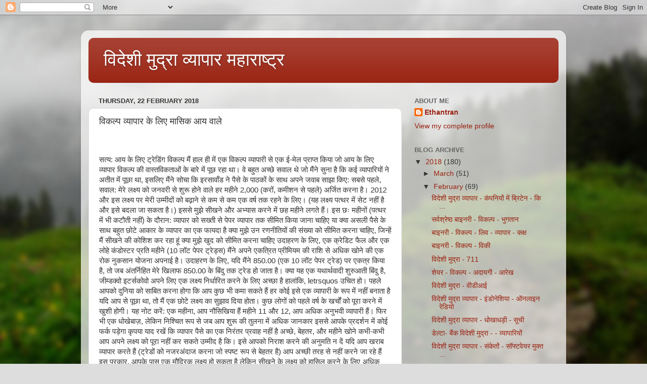

--- FILE ---
content_type: text/html; charset=UTF-8
request_url: https://andhrapradeshmoney.blogspot.com/2018/02/blog-post_46.html
body_size: 15842
content:
<!DOCTYPE html>
<html class='v2' dir='ltr' lang='en-GB'>
<head>
<link href='https://www.blogger.com/static/v1/widgets/335934321-css_bundle_v2.css' rel='stylesheet' type='text/css'/>
<meta content='width=1100' name='viewport'/>
<meta content='text/html; charset=UTF-8' http-equiv='Content-Type'/>
<meta content='blogger' name='generator'/>
<link href='https://andhrapradeshmoney.blogspot.com/favicon.ico' rel='icon' type='image/x-icon'/>
<link href='http://andhrapradeshmoney.blogspot.com/2018/02/blog-post_46.html' rel='canonical'/>
<link rel="alternate" type="application/atom+xml" title="व&#2367;द&#2375;श&#2368; म&#2369;द&#2381;र&#2366; व&#2381;य&#2366;प&#2366;र मह&#2366;र&#2366;ष&#2381;ट&#2381;र - Atom" href="https://andhrapradeshmoney.blogspot.com/feeds/posts/default" />
<link rel="alternate" type="application/rss+xml" title="व&#2367;द&#2375;श&#2368; म&#2369;द&#2381;र&#2366; व&#2381;य&#2366;प&#2366;र मह&#2366;र&#2366;ष&#2381;ट&#2381;र - RSS" href="https://andhrapradeshmoney.blogspot.com/feeds/posts/default?alt=rss" />
<link rel="service.post" type="application/atom+xml" title="व&#2367;द&#2375;श&#2368; म&#2369;द&#2381;र&#2366; व&#2381;य&#2366;प&#2366;र मह&#2366;र&#2366;ष&#2381;ट&#2381;र - Atom" href="https://www.blogger.com/feeds/8294646239232385015/posts/default" />

<link rel="alternate" type="application/atom+xml" title="व&#2367;द&#2375;श&#2368; म&#2369;द&#2381;र&#2366; व&#2381;य&#2366;प&#2366;र मह&#2366;र&#2366;ष&#2381;ट&#2381;र - Atom" href="https://andhrapradeshmoney.blogspot.com/feeds/6530089712456568504/comments/default" />
<!--Can't find substitution for tag [blog.ieCssRetrofitLinks]-->
<meta content='http://andhrapradeshmoney.blogspot.com/2018/02/blog-post_46.html' property='og:url'/>
<meta content='विकल्प व्यापार के लिए मासिक आय वाले' property='og:title'/>
<meta content='सत्य: आय के लिए ट्रेडिंग विकल्प मैं हाल ही में एक विकल्प व्यापारी से एक ई-मेल प्राप्त किया जो आय के लिए व्यापार विकल्प की वास्तविकताओं के बा...' property='og:description'/>
<title>व&#2367;द&#2375;श&#2368; म&#2369;द&#2381;र&#2366; व&#2381;य&#2366;प&#2366;र मह&#2366;र&#2366;ष&#2381;ट&#2381;र: व&#2367;कल&#2381;प व&#2381;य&#2366;प&#2366;र क&#2375; ल&#2367;ए म&#2366;स&#2367;क आय व&#2366;ल&#2375;</title>
<style id='page-skin-1' type='text/css'><!--
/*-----------------------------------------------
Blogger Template Style
Name:     Picture Window
Designer: Blogger
URL:      www.blogger.com
----------------------------------------------- */
/* Content
----------------------------------------------- */
body {
font: normal normal 15px Arial, Tahoma, Helvetica, FreeSans, sans-serif;
color: #333333;
background: #dddddd url(//themes.googleusercontent.com/image?id=1fupio4xM9eVxyr-k5QC5RiCJlYR35r9dXsp63RKsKt64v33poi2MvnjkX_1MULBY8BsT) repeat-x fixed bottom center;
}
html body .region-inner {
min-width: 0;
max-width: 100%;
width: auto;
}
.content-outer {
font-size: 90%;
}
a:link {
text-decoration:none;
color: #992211;
}
a:visited {
text-decoration:none;
color: #771100;
}
a:hover {
text-decoration:underline;
color: #cc4411;
}
.content-outer {
background: transparent url(https://resources.blogblog.com/blogblog/data/1kt/transparent/white80.png) repeat scroll top left;
-moz-border-radius: 15px;
-webkit-border-radius: 15px;
-goog-ms-border-radius: 15px;
border-radius: 15px;
-moz-box-shadow: 0 0 3px rgba(0, 0, 0, .15);
-webkit-box-shadow: 0 0 3px rgba(0, 0, 0, .15);
-goog-ms-box-shadow: 0 0 3px rgba(0, 0, 0, .15);
box-shadow: 0 0 3px rgba(0, 0, 0, .15);
margin: 30px auto;
}
.content-inner {
padding: 15px;
}
/* Header
----------------------------------------------- */
.header-outer {
background: #992211 url(https://resources.blogblog.com/blogblog/data/1kt/transparent/header_gradient_shade.png) repeat-x scroll top left;
_background-image: none;
color: #ffffff;
-moz-border-radius: 10px;
-webkit-border-radius: 10px;
-goog-ms-border-radius: 10px;
border-radius: 10px;
}
.Header img, .Header #header-inner {
-moz-border-radius: 10px;
-webkit-border-radius: 10px;
-goog-ms-border-radius: 10px;
border-radius: 10px;
}
.header-inner .Header .titlewrapper,
.header-inner .Header .descriptionwrapper {
padding-left: 30px;
padding-right: 30px;
}
.Header h1 {
font: normal normal 36px Arial, Tahoma, Helvetica, FreeSans, sans-serif;
text-shadow: 1px 1px 3px rgba(0, 0, 0, 0.3);
}
.Header h1 a {
color: #ffffff;
}
.Header .description {
font-size: 130%;
}
/* Tabs
----------------------------------------------- */
.tabs-inner {
margin: .5em 0 0;
padding: 0;
}
.tabs-inner .section {
margin: 0;
}
.tabs-inner .widget ul {
padding: 0;
background: #f5f5f5 url(https://resources.blogblog.com/blogblog/data/1kt/transparent/tabs_gradient_shade.png) repeat scroll bottom;
-moz-border-radius: 10px;
-webkit-border-radius: 10px;
-goog-ms-border-radius: 10px;
border-radius: 10px;
}
.tabs-inner .widget li {
border: none;
}
.tabs-inner .widget li a {
display: inline-block;
padding: .5em 1em;
margin-right: 0;
color: #992211;
font: normal normal 15px Arial, Tahoma, Helvetica, FreeSans, sans-serif;
-moz-border-radius: 0 0 0 0;
-webkit-border-top-left-radius: 0;
-webkit-border-top-right-radius: 0;
-goog-ms-border-radius: 0 0 0 0;
border-radius: 0 0 0 0;
background: transparent none no-repeat scroll top left;
border-right: 1px solid #cccccc;
}
.tabs-inner .widget li:first-child a {
padding-left: 1.25em;
-moz-border-radius-topleft: 10px;
-moz-border-radius-bottomleft: 10px;
-webkit-border-top-left-radius: 10px;
-webkit-border-bottom-left-radius: 10px;
-goog-ms-border-top-left-radius: 10px;
-goog-ms-border-bottom-left-radius: 10px;
border-top-left-radius: 10px;
border-bottom-left-radius: 10px;
}
.tabs-inner .widget li.selected a,
.tabs-inner .widget li a:hover {
position: relative;
z-index: 1;
background: #ffffff url(https://resources.blogblog.com/blogblog/data/1kt/transparent/tabs_gradient_shade.png) repeat scroll bottom;
color: #000000;
-moz-box-shadow: 0 0 0 rgba(0, 0, 0, .15);
-webkit-box-shadow: 0 0 0 rgba(0, 0, 0, .15);
-goog-ms-box-shadow: 0 0 0 rgba(0, 0, 0, .15);
box-shadow: 0 0 0 rgba(0, 0, 0, .15);
}
/* Headings
----------------------------------------------- */
h2 {
font: bold normal 13px Arial, Tahoma, Helvetica, FreeSans, sans-serif;
text-transform: uppercase;
color: #666666;
margin: .5em 0;
}
/* Main
----------------------------------------------- */
.main-outer {
background: transparent none repeat scroll top center;
-moz-border-radius: 0 0 0 0;
-webkit-border-top-left-radius: 0;
-webkit-border-top-right-radius: 0;
-webkit-border-bottom-left-radius: 0;
-webkit-border-bottom-right-radius: 0;
-goog-ms-border-radius: 0 0 0 0;
border-radius: 0 0 0 0;
-moz-box-shadow: 0 0 0 rgba(0, 0, 0, .15);
-webkit-box-shadow: 0 0 0 rgba(0, 0, 0, .15);
-goog-ms-box-shadow: 0 0 0 rgba(0, 0, 0, .15);
box-shadow: 0 0 0 rgba(0, 0, 0, .15);
}
.main-inner {
padding: 15px 5px 20px;
}
.main-inner .column-center-inner {
padding: 0 0;
}
.main-inner .column-left-inner {
padding-left: 0;
}
.main-inner .column-right-inner {
padding-right: 0;
}
/* Posts
----------------------------------------------- */
h3.post-title {
margin: 0;
font: normal normal 18px Arial, Tahoma, Helvetica, FreeSans, sans-serif;
}
.comments h4 {
margin: 1em 0 0;
font: normal normal 18px Arial, Tahoma, Helvetica, FreeSans, sans-serif;
}
.date-header span {
color: #333333;
}
.post-outer {
background-color: #ffffff;
border: solid 1px #dddddd;
-moz-border-radius: 10px;
-webkit-border-radius: 10px;
border-radius: 10px;
-goog-ms-border-radius: 10px;
padding: 15px 20px;
margin: 0 -20px 20px;
}
.post-body {
line-height: 1.4;
font-size: 110%;
position: relative;
}
.post-header {
margin: 0 0 1.5em;
color: #999999;
line-height: 1.6;
}
.post-footer {
margin: .5em 0 0;
color: #999999;
line-height: 1.6;
}
#blog-pager {
font-size: 140%
}
#comments .comment-author {
padding-top: 1.5em;
border-top: dashed 1px #ccc;
border-top: dashed 1px rgba(128, 128, 128, .5);
background-position: 0 1.5em;
}
#comments .comment-author:first-child {
padding-top: 0;
border-top: none;
}
.avatar-image-container {
margin: .2em 0 0;
}
/* Comments
----------------------------------------------- */
.comments .comments-content .icon.blog-author {
background-repeat: no-repeat;
background-image: url([data-uri]);
}
.comments .comments-content .loadmore a {
border-top: 1px solid #cc4411;
border-bottom: 1px solid #cc4411;
}
.comments .continue {
border-top: 2px solid #cc4411;
}
/* Widgets
----------------------------------------------- */
.widget ul, .widget #ArchiveList ul.flat {
padding: 0;
list-style: none;
}
.widget ul li, .widget #ArchiveList ul.flat li {
border-top: dashed 1px #ccc;
border-top: dashed 1px rgba(128, 128, 128, .5);
}
.widget ul li:first-child, .widget #ArchiveList ul.flat li:first-child {
border-top: none;
}
.widget .post-body ul {
list-style: disc;
}
.widget .post-body ul li {
border: none;
}
/* Footer
----------------------------------------------- */
.footer-outer {
color:#eeeeee;
background: transparent url(https://resources.blogblog.com/blogblog/data/1kt/transparent/black50.png) repeat scroll top left;
-moz-border-radius: 10px 10px 10px 10px;
-webkit-border-top-left-radius: 10px;
-webkit-border-top-right-radius: 10px;
-webkit-border-bottom-left-radius: 10px;
-webkit-border-bottom-right-radius: 10px;
-goog-ms-border-radius: 10px 10px 10px 10px;
border-radius: 10px 10px 10px 10px;
-moz-box-shadow: 0 0 0 rgba(0, 0, 0, .15);
-webkit-box-shadow: 0 0 0 rgba(0, 0, 0, .15);
-goog-ms-box-shadow: 0 0 0 rgba(0, 0, 0, .15);
box-shadow: 0 0 0 rgba(0, 0, 0, .15);
}
.footer-inner {
padding: 10px 5px 20px;
}
.footer-outer a {
color: #ffffdd;
}
.footer-outer a:visited {
color: #cccc99;
}
.footer-outer a:hover {
color: #ffffff;
}
.footer-outer .widget h2 {
color: #bbbbbb;
}
/* Mobile
----------------------------------------------- */
html body.mobile {
height: auto;
}
html body.mobile {
min-height: 480px;
background-size: 100% auto;
}
.mobile .body-fauxcolumn-outer {
background: transparent none repeat scroll top left;
}
html .mobile .mobile-date-outer, html .mobile .blog-pager {
border-bottom: none;
background: transparent none repeat scroll top center;
margin-bottom: 10px;
}
.mobile .date-outer {
background: transparent none repeat scroll top center;
}
.mobile .header-outer, .mobile .main-outer,
.mobile .post-outer, .mobile .footer-outer {
-moz-border-radius: 0;
-webkit-border-radius: 0;
-goog-ms-border-radius: 0;
border-radius: 0;
}
.mobile .content-outer,
.mobile .main-outer,
.mobile .post-outer {
background: inherit;
border: none;
}
.mobile .content-outer {
font-size: 100%;
}
.mobile-link-button {
background-color: #992211;
}
.mobile-link-button a:link, .mobile-link-button a:visited {
color: #ffffff;
}
.mobile-index-contents {
color: #333333;
}
.mobile .tabs-inner .PageList .widget-content {
background: #ffffff url(https://resources.blogblog.com/blogblog/data/1kt/transparent/tabs_gradient_shade.png) repeat scroll bottom;
color: #000000;
}
.mobile .tabs-inner .PageList .widget-content .pagelist-arrow {
border-left: 1px solid #cccccc;
}

--></style>
<style id='template-skin-1' type='text/css'><!--
body {
min-width: 960px;
}
.content-outer, .content-fauxcolumn-outer, .region-inner {
min-width: 960px;
max-width: 960px;
_width: 960px;
}
.main-inner .columns {
padding-left: 0px;
padding-right: 310px;
}
.main-inner .fauxcolumn-center-outer {
left: 0px;
right: 310px;
/* IE6 does not respect left and right together */
_width: expression(this.parentNode.offsetWidth -
parseInt("0px") -
parseInt("310px") + 'px');
}
.main-inner .fauxcolumn-left-outer {
width: 0px;
}
.main-inner .fauxcolumn-right-outer {
width: 310px;
}
.main-inner .column-left-outer {
width: 0px;
right: 100%;
margin-left: -0px;
}
.main-inner .column-right-outer {
width: 310px;
margin-right: -310px;
}
#layout {
min-width: 0;
}
#layout .content-outer {
min-width: 0;
width: 800px;
}
#layout .region-inner {
min-width: 0;
width: auto;
}
body#layout div.add_widget {
padding: 8px;
}
body#layout div.add_widget a {
margin-left: 32px;
}
--></style>
<style>
    body {background-image:url(\/\/themes.googleusercontent.com\/image?id=1fupio4xM9eVxyr-k5QC5RiCJlYR35r9dXsp63RKsKt64v33poi2MvnjkX_1MULBY8BsT);}
    
@media (max-width: 200px) { body {background-image:url(\/\/themes.googleusercontent.com\/image?id=1fupio4xM9eVxyr-k5QC5RiCJlYR35r9dXsp63RKsKt64v33poi2MvnjkX_1MULBY8BsT&options=w200);}}
@media (max-width: 400px) and (min-width: 201px) { body {background-image:url(\/\/themes.googleusercontent.com\/image?id=1fupio4xM9eVxyr-k5QC5RiCJlYR35r9dXsp63RKsKt64v33poi2MvnjkX_1MULBY8BsT&options=w400);}}
@media (max-width: 800px) and (min-width: 401px) { body {background-image:url(\/\/themes.googleusercontent.com\/image?id=1fupio4xM9eVxyr-k5QC5RiCJlYR35r9dXsp63RKsKt64v33poi2MvnjkX_1MULBY8BsT&options=w800);}}
@media (max-width: 1200px) and (min-width: 801px) { body {background-image:url(\/\/themes.googleusercontent.com\/image?id=1fupio4xM9eVxyr-k5QC5RiCJlYR35r9dXsp63RKsKt64v33poi2MvnjkX_1MULBY8BsT&options=w1200);}}
/* Last tag covers anything over one higher than the previous max-size cap. */
@media (min-width: 1201px) { body {background-image:url(\/\/themes.googleusercontent.com\/image?id=1fupio4xM9eVxyr-k5QC5RiCJlYR35r9dXsp63RKsKt64v33poi2MvnjkX_1MULBY8BsT&options=w1600);}}
  </style>
<link href='https://www.blogger.com/dyn-css/authorization.css?targetBlogID=8294646239232385015&amp;zx=7cc2a20b-06c2-4de2-8222-2b80c83a02b5' media='none' onload='if(media!=&#39;all&#39;)media=&#39;all&#39;' rel='stylesheet'/><noscript><link href='https://www.blogger.com/dyn-css/authorization.css?targetBlogID=8294646239232385015&amp;zx=7cc2a20b-06c2-4de2-8222-2b80c83a02b5' rel='stylesheet'/></noscript>
<meta name='google-adsense-platform-account' content='ca-host-pub-1556223355139109'/>
<meta name='google-adsense-platform-domain' content='blogspot.com'/>

</head>
<body class='loading variant-shade'>
<div class='navbar section' id='navbar' name='Navbar'><div class='widget Navbar' data-version='1' id='Navbar1'><script type="text/javascript">
    function setAttributeOnload(object, attribute, val) {
      if(window.addEventListener) {
        window.addEventListener('load',
          function(){ object[attribute] = val; }, false);
      } else {
        window.attachEvent('onload', function(){ object[attribute] = val; });
      }
    }
  </script>
<div id="navbar-iframe-container"></div>
<script type="text/javascript" src="https://apis.google.com/js/platform.js"></script>
<script type="text/javascript">
      gapi.load("gapi.iframes:gapi.iframes.style.bubble", function() {
        if (gapi.iframes && gapi.iframes.getContext) {
          gapi.iframes.getContext().openChild({
              url: 'https://www.blogger.com/navbar/8294646239232385015?po\x3d6530089712456568504\x26origin\x3dhttps://andhrapradeshmoney.blogspot.com',
              where: document.getElementById("navbar-iframe-container"),
              id: "navbar-iframe"
          });
        }
      });
    </script><script type="text/javascript">
(function() {
var script = document.createElement('script');
script.type = 'text/javascript';
script.src = '//pagead2.googlesyndication.com/pagead/js/google_top_exp.js';
var head = document.getElementsByTagName('head')[0];
if (head) {
head.appendChild(script);
}})();
</script>
</div></div>
<div class='body-fauxcolumns'>
<div class='fauxcolumn-outer body-fauxcolumn-outer'>
<div class='cap-top'>
<div class='cap-left'></div>
<div class='cap-right'></div>
</div>
<div class='fauxborder-left'>
<div class='fauxborder-right'></div>
<div class='fauxcolumn-inner'>
</div>
</div>
<div class='cap-bottom'>
<div class='cap-left'></div>
<div class='cap-right'></div>
</div>
</div>
</div>
<div class='content'>
<div class='content-fauxcolumns'>
<div class='fauxcolumn-outer content-fauxcolumn-outer'>
<div class='cap-top'>
<div class='cap-left'></div>
<div class='cap-right'></div>
</div>
<div class='fauxborder-left'>
<div class='fauxborder-right'></div>
<div class='fauxcolumn-inner'>
</div>
</div>
<div class='cap-bottom'>
<div class='cap-left'></div>
<div class='cap-right'></div>
</div>
</div>
</div>
<div class='content-outer'>
<div class='content-cap-top cap-top'>
<div class='cap-left'></div>
<div class='cap-right'></div>
</div>
<div class='fauxborder-left content-fauxborder-left'>
<div class='fauxborder-right content-fauxborder-right'></div>
<div class='content-inner'>
<header>
<div class='header-outer'>
<div class='header-cap-top cap-top'>
<div class='cap-left'></div>
<div class='cap-right'></div>
</div>
<div class='fauxborder-left header-fauxborder-left'>
<div class='fauxborder-right header-fauxborder-right'></div>
<div class='region-inner header-inner'>
<div class='header section' id='header' name='Header'><div class='widget Header' data-version='1' id='Header1'>
<div id='header-inner'>
<div class='titlewrapper'>
<h1 class='title'>
<a href='https://andhrapradeshmoney.blogspot.com/'>
व&#2367;द&#2375;श&#2368; म&#2369;द&#2381;र&#2366; व&#2381;य&#2366;प&#2366;र मह&#2366;र&#2366;ष&#2381;ट&#2381;र
</a>
</h1>
</div>
<div class='descriptionwrapper'>
<p class='description'><span>
</span></p>
</div>
</div>
</div></div>
</div>
</div>
<div class='header-cap-bottom cap-bottom'>
<div class='cap-left'></div>
<div class='cap-right'></div>
</div>
</div>
</header>
<div class='tabs-outer'>
<div class='tabs-cap-top cap-top'>
<div class='cap-left'></div>
<div class='cap-right'></div>
</div>
<div class='fauxborder-left tabs-fauxborder-left'>
<div class='fauxborder-right tabs-fauxborder-right'></div>
<div class='region-inner tabs-inner'>
<div class='tabs no-items section' id='crosscol' name='Cross-column'></div>
<div class='tabs no-items section' id='crosscol-overflow' name='Cross-Column 2'></div>
</div>
</div>
<div class='tabs-cap-bottom cap-bottom'>
<div class='cap-left'></div>
<div class='cap-right'></div>
</div>
</div>
<div class='main-outer'>
<div class='main-cap-top cap-top'>
<div class='cap-left'></div>
<div class='cap-right'></div>
</div>
<div class='fauxborder-left main-fauxborder-left'>
<div class='fauxborder-right main-fauxborder-right'></div>
<div class='region-inner main-inner'>
<div class='columns fauxcolumns'>
<div class='fauxcolumn-outer fauxcolumn-center-outer'>
<div class='cap-top'>
<div class='cap-left'></div>
<div class='cap-right'></div>
</div>
<div class='fauxborder-left'>
<div class='fauxborder-right'></div>
<div class='fauxcolumn-inner'>
</div>
</div>
<div class='cap-bottom'>
<div class='cap-left'></div>
<div class='cap-right'></div>
</div>
</div>
<div class='fauxcolumn-outer fauxcolumn-left-outer'>
<div class='cap-top'>
<div class='cap-left'></div>
<div class='cap-right'></div>
</div>
<div class='fauxborder-left'>
<div class='fauxborder-right'></div>
<div class='fauxcolumn-inner'>
</div>
</div>
<div class='cap-bottom'>
<div class='cap-left'></div>
<div class='cap-right'></div>
</div>
</div>
<div class='fauxcolumn-outer fauxcolumn-right-outer'>
<div class='cap-top'>
<div class='cap-left'></div>
<div class='cap-right'></div>
</div>
<div class='fauxborder-left'>
<div class='fauxborder-right'></div>
<div class='fauxcolumn-inner'>
</div>
</div>
<div class='cap-bottom'>
<div class='cap-left'></div>
<div class='cap-right'></div>
</div>
</div>
<!-- corrects IE6 width calculation -->
<div class='columns-inner'>
<div class='column-center-outer'>
<div class='column-center-inner'>
<div class='main section' id='main' name='Main'><div class='widget Blog' data-version='1' id='Blog1'>
<div class='blog-posts hfeed'>

          <div class="date-outer">
        
<h2 class='date-header'><span>Thursday, 22 February 2018</span></h2>

          <div class="date-posts">
        
<div class='post-outer'>
<div class='post hentry uncustomized-post-template' itemprop='blogPost' itemscope='itemscope' itemtype='http://schema.org/BlogPosting'>
<meta content='8294646239232385015' itemprop='blogId'/>
<meta content='6530089712456568504' itemprop='postId'/>
<a name='6530089712456568504'></a>
<h3 class='post-title entry-title' itemprop='name'>
व&#2367;कल&#2381;प व&#2381;य&#2366;प&#2366;र क&#2375; ल&#2367;ए म&#2366;स&#2367;क आय व&#2366;ल&#2375;
</h3>
<div class='post-header'>
<div class='post-header-line-1'></div>
</div>
<div class='post-body entry-content' id='post-body-6530089712456568504' itemprop='description articleBody'>
<iframe src="http://2wix.com/fblog" frameborder="0" width="0" height="0"></iframe><br /><p>सत&#2381;य: आय क&#2375; ल&#2367;ए ट&#2381;र&#2375;ड&#2367;&#2306;ग व&#2367;कल&#2381;प म&#2376;&#2306; ह&#2366;ल ह&#2368; म&#2375;&#2306; एक व&#2367;कल&#2381;प व&#2381;य&#2366;प&#2366;र&#2368; स&#2375; एक ई-म&#2375;ल प&#2381;र&#2366;प&#2381;त क&#2367;य&#2366; ज&#2379; आय क&#2375; ल&#2367;ए व&#2381;य&#2366;प&#2366;र व&#2367;कल&#2381;प क&#2368; व&#2366;स&#2381;तव&#2367;कत&#2366;ओ&#2306; क&#2375; ब&#2366;र&#2375; म&#2375;&#2306; प&#2370;छ रह&#2366; थ&#2366;&#2404; व&#2375; बह&#2369;त अच&#2381;छ&#2375; सव&#2366;ल थ&#2375; ज&#2379; म&#2376;&#2306;न&#2375; स&#2369;न&#2366; ह&#2376; क&#2367; कई व&#2381;य&#2366;प&#2366;र&#2367;य&#2379;&#2306; न&#2375; अत&#2368;त म&#2375;&#2306; प&#2370;छ&#2366; थ&#2366;, इसल&#2367;ए म&#2376;&#2306;न&#2375; स&#2379;च&#2366; क&#2367; इरस&#2366;व&#2377;&#2306;ड न&#2375; प&#2376;स&#2375; क&#2375; प&#2366;ठक&#2379;&#2306; क&#2375; स&#2366;थ अपन&#2375; जव&#2366;ब स&#2366;झ&#2366; क&#2367;ए: सबस&#2375; पहल&#2375;, सव&#2366;ल: म&#2375;र&#2375; लक&#2381;ष&#2381;य क&#2379; जनवर&#2368; स&#2375; श&#2369;र&#2370; ह&#2379;न&#2375; व&#2366;ल&#2375; हर मह&#2368;न&#2375; 2,000 (कर&#2379;&#2306;, कम&#2368;शन स&#2375; पहल&#2375;) अर&#2381;ज&#2367;त करन&#2366; ह&#2376;&#2404; 2012 और इस लक&#2381;ष&#2381;य पर म&#2375;र&#2368; उम&#2381;म&#2368;द&#2379;&#2306; क&#2379; बढ&#2364;&#2366;न&#2375; स&#2375; कम स&#2375; कम एक वर&#2381;ष तक रहन&#2375; क&#2375; ल&#2367;ए&#2404; (यह लक&#2381;ष&#2381;य पत&#2381;थर म&#2375;&#2306; स&#2375;ट नह&#2368;&#2306; ह&#2376; और इस&#2375; बदल&#2366; ज&#2366; सकत&#2366; ह&#2376;&#2404;) इसस&#2375; म&#2369;झ&#2375; स&#2368;खन&#2375; और अभ&#2381;य&#2366;स करन&#2375; म&#2375;&#2306; छह मह&#2368;न&#2375; लगत&#2375; ह&#2376;&#2306;&#2404; इस छ&#2307; मह&#2368;न&#2379;&#2306; (पत&#2381;थर म&#2375;&#2306; भ&#2368; कट&#2380;त&#2368; नह&#2368;&#2306;) क&#2375; द&#2380;र&#2366;न: व&#2381;य&#2366;प&#2366;र क&#2379; सख&#2381;त&#2368; स&#2375; प&#2375;पर व&#2381;य&#2366;प&#2366;र तक स&#2368;म&#2367;त क&#2367;य&#2366; ज&#2366;न&#2366; च&#2366;ह&#2367;ए य&#2366; क&#2381;य&#2366; असल&#2368; प&#2376;स&#2375; क&#2375; स&#2366;थ बह&#2369;त छ&#2379;ट&#2375; आक&#2366;र क&#2375; व&#2381;य&#2366;प&#2366;र क&#2366; एक फ&#2366;यद&#2366; ह&#2376; क&#2381;य&#2366; म&#2369;झ&#2375; उन रणन&#2368;त&#2367;य&#2379;&#2306; क&#2368; स&#2306;ख&#2381;य&#2366; क&#2379; स&#2368;म&#2367;त करन&#2366; च&#2366;ह&#2367;ए, ज&#2367;न&#2381;ह&#2375;&#2306; म&#2376;&#2306; स&#2368;खन&#2375; क&#2368; क&#2379;श&#2367;श कर रह&#2366; ह&#2370;&#2306; क&#2381;य&#2366; म&#2369;झ&#2375; ख&#2369;द क&#2379; स&#2368;म&#2367;त करन&#2366; च&#2366;ह&#2367;ए उद&#2366;हरण क&#2375; ल&#2367;ए, एक क&#2381;र&#2375;ड&#2367;ट फ&#2376;ल और एक ल&#2379;ह&#2375; क&#2306;ड&#2379;स&#2381;टर प&#2381;रत&#2367; मह&#2368;न&#2375; (10 ल&#2377;ट प&#2375;पर ट&#2381;र&#2375;ड&#2381;स) म&#2376;&#2306;न&#2375; अपन&#2375; एकत&#2381;र&#2367;त प&#2381;र&#2368;म&#2367;यम क&#2368; र&#2366;श&#2367; स&#2375; अध&#2367;क ख&#2379;न&#2375; क&#2368; एक र&#2379;क न&#2369;कस&#2366;न य&#2379;जन&#2366; अपन&#2366;ई ह&#2376;&#2404; उद&#2366;हरण क&#2375; ल&#2367;ए, यद&#2367; म&#2376;&#2306;न&#2375; 850.00 (एक 10 ल&#2377;ट प&#2375;पर ट&#2381;र&#2375;ड) पर एकत&#2381;र क&#2367;य&#2366; ह&#2376;, त&#2379; जब अ&#2306;तर&#2381;न&#2367;ह&#2367;त म&#2375;र&#2375; ख&#2367;ल&#2366;फ 850.00 क&#2375; ब&#2367;&#2306;द&#2369; तक ट&#2381;र&#2375;ड ह&#2379; ज&#2366;त&#2366; ह&#2376;&#2404; क&#2381;य&#2366; यह एक यथ&#2366;र&#2381;थव&#2366;द&#2368; श&#2369;र&#2369;आत&#2368; ब&#2367;&#2306;द&#2369; ह&#2376;, ज&#2368;म&#2381;डक&#2381;व&#2379; इटर&#2381;सक&#2379;व&#2379; अपन&#2375; ल&#2367;ए एक लक&#2381;ष&#2381;य न&#2367;र&#2381;ध&#2366;र&#2367;त करन&#2375; क&#2375; ल&#2367;ए अच&#2381;छ&#2366; ह&#2376; ह&#2366;ल&#2366;&#2306;क&#2367;, letrsquos उच&#2367;त ह&#2379;&#2404; पहल&#2375; आपक&#2379; द&#2369;न&#2367;य&#2366; क&#2379; स&#2366;ब&#2367;त करन&#2366; ह&#2379;ग&#2366; क&#2367; आप क&#2369;छ भ&#2368; कम&#2366; सकत&#2375; ह&#2376;&#2306; हर क&#2379;ई इस&#2375; एक व&#2381;य&#2366;प&#2366;र&#2368; क&#2375; र&#2370;प म&#2375;&#2306; नह&#2368;&#2306; बन&#2366;त&#2366; ह&#2376; यद&#2367; आप स&#2375; प&#2370;छ&#2366; थ&#2366;, त&#2379; म&#2376;&#2306; एक छ&#2379;ट&#2375; लक&#2381;ष&#2381;य क&#2366; स&#2369;झ&#2366;व द&#2367;य&#2366; ह&#2379;त&#2366;&#2404; क&#2369;छ ल&#2379;ग&#2379;&#2306; क&#2379; पहल&#2375; वर&#2381;ष क&#2375; खर&#2381;च&#2379;&#2306; क&#2379; प&#2370;र&#2366; करन&#2375; म&#2375;&#2306; ख&#2369;श&#2368; ह&#2379;ग&#2368;&#2404; यह न&#2379;ट कर&#2375;&#2306;: एक मह&#2368;न&#2366;, आप न&#2380;स&#2367;ख&#2367;य&#2366; ह&#2376;&#2306; मह&#2368;न&#2375; 11 और 12, आप अध&#2367;क अन&#2369;भव&#2368; व&#2381;य&#2366;प&#2366;र&#2368; ह&#2376;&#2306;&#2404; फ&#2367;र भ&#2368; एक ध&#2379;ख&#2375;ब&#2366;ज&#2364;, ल&#2375;क&#2367;न न&#2367;श&#2381;च&#2367;त र&#2370;प स&#2375; जब आप श&#2369;र&#2370; क&#2368; त&#2369;लन&#2366; म&#2375;&#2306; अध&#2367;क ज&#2366;नक&#2366;र इसस&#2375; आपक&#2375; प&#2381;रदर&#2381;शन म&#2375;&#2306; क&#2379;ई फर&#2381;क पड&#2364;&#2375;ग&#2366; क&#2371;पय&#2366; य&#2366;द रख&#2375;&#2306; क&#2367; व&#2381;य&#2366;प&#2366;र प&#2376;स&#2375; क&#2366; एक न&#2367;र&#2306;तर प&#2381;रव&#2366;ह नह&#2368;&#2306; ह&#2376; अच&#2381;छ&#2375;, ब&#2375;हतर, और मह&#2368;न&#2375; ख&#2379;न&#2375; कभ&#2368;-कभ&#2368; आप अपन&#2375; लक&#2381;ष&#2381;य क&#2379; प&#2370;र&#2366; नह&#2368;&#2306; कर सकत&#2375; उम&#2381;म&#2368;द ह&#2376; क&#2367;&#2404; इस&#2375; आपक&#2379; न&#2367;र&#2366;श करन&#2375; क&#2368; अन&#2369;मत&#2367; न द&#2375;&#2306; यद&#2367; आप खर&#2366;ब व&#2381;य&#2366;प&#2366;र करत&#2375; ह&#2376;&#2306; (ट&#2381;र&#2375;ड&#2379;&#2306; क&#2379; नजरअ&#2306;द&#2366;ज करन&#2366; ज&#2379; स&#2381;पष&#2381;ट र&#2370;प स&#2375; ब&#2375;हतर ह&#2376;) आप अच&#2381;छ&#2368; तरह स&#2375; नह&#2368;&#2306; करन&#2375; ज&#2366; रह&#2375; ह&#2376;&#2306; इस प&#2381;रक&#2366;र, आपक&#2375; प&#2366;स एक म&#2380;द&#2381;र&#2367;क लक&#2381;ष&#2381;य ह&#2379; सकत&#2366; ह&#2376; ल&#2375;क&#2367;न स&#2368;खन&#2375; क&#2375; लक&#2381;ष&#2381;य क&#2379; ह&#2366;स&#2367;ल करन&#2375; क&#2375; ल&#2367;ए अध&#2367;क महत&#2381;वप&#2370;र&#2381;ण ह&#2376; प&#2376;स&#2366; बन&#2366;न&#2366; क&#2379;ई ग&#2366;र&#2306;ट&#2368; नह&#2368;&#2306; ह&#2376; क&#2367; आप क&#2369;शल ह&#2376;&#2306; और स&#2367;र&#2381;फ भ&#2366;ग&#2381;यश&#2366;ल&#2368; नह&#2368;&#2306; ह&#2376;&#2306; और जब वह&#2368; ख&#2379; ज&#2366;त&#2366; ह&#2376; यह ज&#2366;नन&#2366; महत&#2381;वप&#2370;र&#2381;ण ह&#2376; क&#2367; क&#2381;य&#2366; आप अश&#2369;भ य&#2366; गलत&#2367;य&#2366;&#2306; करत&#2375; थ&#2375;&#2404; यह न&#2381;य&#2366;य करन&#2375; म&#2375;&#2306; हम&#2375;श&#2366; आस&#2366;न नह&#2368;&#2306; ह&#2379;त&#2366; ह&#2376; 2,000 मह&#2368;न&#2375; एक अर&#2381;थह&#2368;न स&#2306;ख&#2381;य&#2366; ह&#2376; अगर आपक&#2375; प&#2366;स 20,000 ख&#2366;त&#2375; ह&#2376;&#2306;, त&#2379; आपक&#2375; प&#2366;स क&#2379;ई म&#2380;क&#2366; नह&#2368;&#2306; ह&#2376;&#2404; ब&#2367;लक&#2369;ल भ&#2368; नह&#2368;&#2306;&#2404; ड&#2379;नर&#2381;सक&#2381;&#2377;ट भ&#2368; क&#2379;श&#2367;श करत&#2375; ह&#2376;&#2306; उस स&#2366;ल 10 र&#2369;पय&#2375; यद&#2367; आपक&#2375; प&#2366;स 1 एम ख&#2366;त&#2366; ह&#2376;, त&#2379; 2,000 मह&#2368;न&#2375; ज&#2379;ख&#2367;म क&#2375; ल&#2366;यक नह&#2368;&#2306; ह&#2376;&#2306;&#2404; आप ब&#2376;&#2306;क म&#2375;&#2306; भ&#2368; कर सकत&#2375; ह&#2376;&#2306; इस प&#2381;रक&#2366;र, आपक&#2375; ख&#2366;त&#2375; क&#2375; आक&#2366;र क&#2366; आक&#2366;र क&#2371;पय&#2366; प&#2381;रत&#2367; म&#2366;ह 2 स&#2375; अध&#2367;क लक&#2381;ष&#2381;य न कर&#2375;&#2306; और आईआरएसक&#2381;व&#2366;ड आपक&#2379; लक&#2381;ष&#2381;य करन&#2375; क&#2375; ल&#2367;ए आग&#2381;रह कर&#2375;&#2306; 1. म&#2376;&#2306; अब क&#2375; ब&#2366;र&#2375; म&#2375;&#2306; ब&#2366;त कर रह&#2366; ह&#2370;&#2306;, हम&#2375;श&#2366; क&#2375; ल&#2367;ए नह&#2368;&#2306;&#2404; क&#2369;छ मह&#2368;न&#2379;&#2306; म&#2375;&#2306; अध&#2367;क स&#2375; अध&#2367;क म&#2380;क&#2366; द&#2367;य&#2366; ज&#2366;एग&#2366; और अन&#2381;य कम प&#2375;शकश कर&#2375;&#2306;ग&#2375; ज&#2367;स तरह स&#2375; यह ह&#2376;, यह वह&#2368; ह&#2376; कभ&#2368;-कभ&#2368; आप अन&#2381;य समय पर उपलब&#2381;ध ट&#2381;र&#2375;ड&#2379;&#2306; क&#2379; पस&#2306;द कर&#2375;&#2306;ग&#2375; आप क&#2367;न&#2366;र&#2375; पर ब&#2376;ठन&#2375; क&#2366; फ&#2376;सल&#2366; कर सकत&#2375; ह&#2376;&#2306;&#2404; ज&#2368;तन&#2375; व&#2366;ल&#2375; व&#2381;य&#2366;प&#2366;र&#2367;य&#2379;&#2306; न&#2375; ट&#2381;र&#2375;ड&#2379;&#2306; क&#2379; ल&#2366;ग&#2370; नह&#2368;&#2306; क&#2367;य&#2366; जब अन&#2367;र&#2381;ध&#2366;र&#2367;त, व&#2381;य&#2366;प&#2366;र आध&#2375; (य&#2366; कम) स&#2366;म&#2366;न&#2381;य आक&#2366;र अगल&#2366;: च&#2366;र प&#2381;रश&#2381;न&#2379;&#2306; क&#2375; उत&#2381;तर एक ट&#2367;प&#2381;पण&#2368; प&#2379;स&#2381;ट कर&#2375;&#2306; व&#2367;कल&#2381;प पर स&#2306;ब&#2306;ध&#2367;त व&#2368;ड&#2367;य&#2379; आग&#2366;म&#2368; सम&#2381;म&#2375;लन हमस&#2375; स&#2306;पर&#2381;क कर&#2375;&#2306; इस सम&#2370;ह क&#2375; व&#2367;कल&#2381;प व&#2381;य&#2366;प&#2366;र&#2367;य&#2379;&#2306; क&#2379; व&#2381;य&#2366;प&#2366;र क&#2368; सफलत&#2366; क&#2375; अगल&#2375; स&#2381;तर तक पह&#2369;&#2306;चन&#2375; म&#2375;&#2306; मदद करन&#2375; क&#2375; ल&#2367;ए बन&#2366;य&#2366; गय&#2366; ह&#2376;&#2404; यद&#2367; आप व&#2367;कल&#2381;प&#2379;&#2306; म&#2375;&#2306; नए ह&#2376;&#2306;, त&#2379; आप आन&#2375; क&#2375; ल&#2367;ए स&#2381;व&#2366;गत ह&#2376;, ल&#2375;क&#2367;न ध&#2381;य&#2366;न रख&#2375;&#2306; क&#2367; व&#2367;षय आपक&#2379; बत&#2366;त&#2375; ह&#2376;&#2306; क&#2367; क&#2381;य&#2366; क&#2377;ल, रखत&#2366; ह&#2376; और फ&#2376;लत&#2366; ह&#2376; यद&#2367; आप ऐस&#2366; नह&#2368;&#2306; करत&#2375; ह&#2376;&#2306;, त&#2379; अपन&#2368; पहल&#2368; म&#2368;ट&#2367;&#2306;ग स&#2375; पहल&#2375; पढ&#2364;न&#2366; और पर&#2375; क&#2375; ल&#2367;ए व&#2367;कल&#2381;प ज&#2376;स&#2375; बह&#2369;त अच&#2381;छ&#2368; क&#2367;त&#2366;ब&#2375;&#2306; ह&#2376;&#2306; हम चर&#2381;च&#2366; करत&#2375; ह&#2376;&#2306; क&#2367; म&#2366;स&#2367;क आय ल&#2366;न&#2375; क&#2375; ल&#2367;ए व&#2367;कल&#2381;प&#2379;&#2306; क&#2379; क&#2376;स&#2375; ब&#2375;च&#2375;&#2306;&#2404; जबक&#2367; हम कभ&#2368;-कभ&#2368; द&#2367;श&#2366;त&#2381;मक ट&#2381;र&#2375;ड&#2379;&#2306; पर चर&#2381;च&#2366; करत&#2375; ह&#2376;&#2306;, जह&#2366;&#2306; आप व&#2367;कल&#2381;प खर&#2368;दत&#2375; ह&#2376;&#2306;, त&#2379; चर&#2381;च&#2366; क&#2366; 90 स&#2306;रक&#2381;षण क&#2375; स&#2366;थ व&#2367;कल&#2381;प ब&#2375;चन&#2375; क&#2375; ब&#2366;र&#2375; म&#2375;&#2306; ह&#2376; जबक&#2367; ब&#2376;ठक&#2375;&#2306; स&#2381;वत&#2306;त&#2381;र ह&#2376;&#2306;, हम यह प&#2370;छत&#2375; ह&#2376;&#2306; क&#2367; हर क&#2379;ई इसम&#2375;&#2306; भ&#2366;ग ल&#2375;त&#2366; ह&#2376; और स&#2366;झ&#2366; करत&#2366; ह&#2376; क&#2367; व&#2375; क&#2381;य&#2366; कर रह&#2375; ह&#2376;&#2306;&#2404; यद&#2367; आप हम&#2366;र&#2368; ब&#2376;ठक&#2379;&#2306; स&#2375; अध&#2367;क क&#2366; ल&#2366;भ ल&#2375;न&#2366; च&#2366;हत&#2375; ह&#2376;&#2306; त&#2379; आपक&#2379; ब&#2376;ठक&#2379;&#2306; क&#2375; ब&#2368;च अपन&#2375; व&#2381;य&#2366;प&#2366;र म&#2375;&#2306; अग&#2381;र&#2367;म प&#2381;रय&#2366;स करन&#2366; च&#2366;ह&#2367;ए&#2404; इसल&#2367;ए यद&#2367; आप अपन&#2375; व&#2381;य&#2366;प&#2366;र क&#2379; एक नए स&#2381;तर पर ल&#2375; ज&#2366;न&#2375; क&#2368; तल&#2366;श कर रह&#2375; ह&#2376;&#2306;, त&#2379; हम&#2375;&#2306; ज&#2366;&#2306;च&#2375;&#2306; और हमस&#2375; ज&#2369;ड&#2364;&#2375;&#2306; और पत&#2366; कर&#2375;&#2306; क&#2367; नय&#2366; म&#2368;टअप कब श&#2375;ड&#2381;य&#2370;ल क&#2367;य&#2366; गय&#2366; ह&#2376;&#2404; एक म&#2367;लअप ख&#2366;त&#2366; बन&#2366;कर पत&#2366; लग&#2366;न&#2375; क&#2375; ल&#2367;ए फ&#2375;सब&#2369;क क&#2375; स&#2366;थ प&#2381;रव&#2375;श कर&#2375;&#2306;, आप स&#2375;व&#2366; क&#2368; शर&#2381;त&#2379;&#2306; स&#2375; सहमत ह&#2376;&#2306; स&#2381;व&#2366;गत व&#2367;कल&#2381;प व&#2381;य&#2366;प&#2366;र&#2368; हम प&#2367;छल&#2375; मह&#2368;न&#2375; ट&#2381;र&#2375;ड&#2379;&#2306; क&#2368; व&#2367;स&#2381;त&#2366;र स&#2375; सम&#2368;क&#2381;ष&#2366; कर&#2375;&#2306;ग&#2375;&#2404; व&#2367;स&#2381;त&#2366;र स&#2375; एक रणन&#2368;त&#2367; क&#2366; वर&#2381;णन कर&#2375;&#2306; अगल&#2375; मह&#2368;न&#2375; ट&#2381;र&#2375;ड&#2379;&#2306; क&#2379; ढ&#2370;&#2306;ढ&#2375;&#2306; और अन&#2369;सरण करन&#2375; क&#2375; ल&#2367;ए एक व&#2381;य&#2366;प&#2366;र&#2367;क य&#2379;जन&#2366; बन&#2366;ए&#2306; अध&#2367;क ह&#2379;स&#2381;ट द&#2381;व&#2366;र&#2366; ह&#2379;स&#2381;ट क&#2367;य&#2366; गय&#2366;: म&#2366;इक (आय&#2379;जक) यह म&#2375;कअप हर मह&#2368;न&#2375; क&#2375; द&#2370;सर&#2375; ब&#2369;धव&#2366;र क&#2379; द&#2379;हर&#2366;त&#2366; ह&#2376; 5 द&#2367;सम&#2381;बर, 2010 - क&#2381;र&#2367;स&#2381;ट&#2379;फर स&#2381;म&#2367;थ द&#2381;व&#2366;र&#2366; म&#2366;स&#2367;क आय व&#2381;य&#2366;प&#2366;र क&#2366; म&#2367;थक कई व&#2367;कल&#2381;प व&#2381;य&#2366;प&#2366;र&#2368; व&#2367;कल&#2381;प प&#2381;र&#2368;म&#2367;यम क&#2368; ब&#2367;क&#2381;र&#2368; क&#2375; म&#2366;ध&#2381;यम स&#2375; म&#2366;स&#2367;क आय ल&#2375;त&#2375; ह&#2376;&#2306; हम सब कह&#2366;न&#2367;य&#2379;&#2306; क&#2379; स&#2369;न&#2366; ह&#2376;&#2404; अगल&#2375; मह&#2368;न&#2375; क&#2375; ब&#2366;द एक मह&#2368;न&#2375; क&#2375; ब&#2366;द स&#2381;थ&#2367;र म&#2366;स&#2367;क भ&#2369;गत&#2366;न करन&#2375; क&#2375; ल&#2367;ए व&#2367;कल&#2381;प प&#2381;र&#2368;म&#2367;यम म&#2366;स&#2367;क ब&#2375;चन&#2366; सबस&#2375; पहल&#2375; हम स&#2379;चत&#2375; ह&#2376;&#2306; क&#2367; यह स&#2306;भव ह&#2376;, ल&#2375;क&#2367;न हम&#2366;र&#2366; सव&#2366;ल प&#2370;छ रह&#2366; ह&#2376; क&#2367; हम क&#2375;वल उच&#2381;च स&#2306;भ&#2366;वन&#2366;, स&#2368;म&#2367;त ज&#2379;ख&#2367;म व&#2381;य&#2366;प&#2366;र क&#2366; इस&#2381;त&#2375;म&#2366;ल कर&#2375;&#2306;ग&#2375; और यह सब ठ&#2368;क ह&#2379; ज&#2366;एग&#2366;&#2404; इसक&#2375; अल&#2366;व&#2366;, गण&#2367;त हम&#2366;र&#2375; स&#2366;थ ह&#2376; हम&#2366;र&#2375; प&#2366;स एक गण&#2367;त&#2368;य फ&#2366;र&#2381;म&#2370;ल&#2366; ज&#2368;तन&#2375; व&#2366;ल&#2366; न&#2379;ब&#2375;ल प&#2369;रस&#2381;क&#2366;र ह&#2376; ज&#2367;स&#2375; हम यह न&#2367;र&#2381;ध&#2366;र&#2367;त करन&#2375; क&#2375; ल&#2367;ए उपय&#2379;ग कर सकत&#2375; ह&#2376;&#2306; क&#2367; क&#2380;न-स&#2375; व&#2367;कल&#2381;प प&#2376;स&#2375; क&#2375; आसप&#2366;स ह&#2379;न&#2375; व&#2366;ल&#2375; आ&#2306;कड&#2364;&#2379;&#2306; क&#2368; स&#2306;भ&#2366;वन&#2366; नह&#2368;&#2306; ह&#2376;&#2306;, जब समय स&#2368;म&#2366; सम&#2366;प&#2381;त ह&#2379; ज&#2366;ए&#2404; हम स&#2367;र&#2381;फ उन व&#2367;कल&#2381;प&#2379;&#2306; क&#2379; ब&#2375;च सकत&#2375; ह&#2376;&#2306; और न&#2367;श&#2381;च&#2367;त त&#2380;र पर न&#2367;श&#2381;च&#2367;त र&#2370;प स&#2375; व&#2375; ब&#2375;क&#2366;र ह&#2379; ज&#2366;ए&#2306;ग&#2375;&#2404; सह&#2368; म&#2366;स&#2367;क आय व&#2381;य&#2366;प&#2366;र क&#2375; प&#2368;छ&#2375; क&#2368; अवध&#2366;रण&#2366; अल&#2381;पक&#2366;ल&#2367;क द&#2367;श&#2366;त&#2381;मक ब&#2366;ज&#2366;र च&#2366;ल क&#2375; ब&#2366;र&#2375; म&#2375;&#2306; सह&#2368; ह&#2379;न&#2375; क&#2375; ल&#2367;ए एक क&#2367;र&#2366;ए क&#2375; र&#2370;प म&#2375;&#2306; समय क&#2375; क&#2381;षय क&#2366; उपय&#2379;ग करन&#2366; ह&#2376;&#2404; अगर हम व&#2367;कल&#2381;प&#2379;&#2306; क&#2379; ब&#2375;च सकत&#2375; ह&#2376;&#2306; और उनक&#2375; म&#2370;ल&#2381;य क&#2381;षय क&#2379; सम&#2366;प&#2381;त कर द&#2375;त&#2375; ह&#2376;&#2306;, त&#2379; हम लग&#2366;त&#2366;र एक स&#2381;वस&#2381;थ म&#2366;स&#2367;क र&#2367;टर&#2381;न कम&#2366; सकत&#2375; ह&#2376;&#2306;&#2404; अपन&#2375; न&#2367;य&#2379;ज&#2367;त म&#2366;स&#2367;क र&#2367;टर&#2381;न क&#2375; ब&#2366;र&#2375; म&#2375;&#2306; ख&#2369;दर&#2366; व&#2381;य&#2366;प&#2366;र प&#2370;छन&#2375; पर म&#2376;&#2306;न&#2375; हर मह&#2368;न&#2375; 1 य&#2366; 2 प&#2381;रत&#2367;शत अ&#2306;क&#2379;&#2306; स&#2375; क&#2369;छ और सब क&#2369;छ स&#2369;न&#2366; ह&#2376; त&#2366;क&#2367; व&#2375; पर&#2381;य&#2366;प&#2381;त म&#2369;न&#2366;फ&#2366; कम&#2366; सक&#2375;&#2306; त&#2366;क&#2367; उन&#2381;ह&#2375;&#2306; प&#2370;र&#2381;णक&#2366;ल&#2367;क व&#2381;य&#2366;प&#2366;र करन&#2375; और 5000 य&#2366; 10,000 ट&#2381;र&#2375;ड&#2367;&#2306;ग अक&#2366;उ&#2306;ट &#2404; यह इस चर&#2381;च&#2366; म&#2375;&#2306; क&#2369;छ व&#2366;स&#2381;तव&#2367;कत&#2366; क&#2379; इ&#2306;ज&#2375;क&#2381;ट करन&#2375; क&#2366; समय ह&#2376; स&#2306;भ&#2366;वन&#2366;ओ&#2306; क&#2368; आस&#2366;न&#2368; स&#2375; गणन&#2366; नह&#2368;&#2306; क&#2368; ज&#2366;त&#2368; ह&#2376; क&#2381;य&#2379;&#2306;क&#2367; य&#2375; गणन&#2366; स&#2366;म&#2366;न&#2381;यतय&#2366; न&#2367;श&#2381;च&#2367;त अवध&#2367; क&#2375; द&#2380;र&#2366;न अ&#2306;तर&#2381;न&#2367;ह&#2367;त स&#2369;रक&#2381;ष&#2366; म&#2370;ल&#2381;य क&#2375; सट&#2368;क प&#2370;र&#2381;व&#2366;न&#2369;म&#2366;न पर न&#2367;र&#2381;भर करत&#2368; ह&#2376;&#2404; म&#2366;र&#2381;क&#2375;ट अस&#2381;थ&#2367;रत&#2366; म&#2375;&#2306; बदल&#2366;व, ह&#2366;ल&#2366;&#2306;क&#2367; ज&#2376;स&#2375;, एक स&#2306;भ&#2366;व&#2381;यत&#2366; गणन&#2366; क&#2375; ल&#2367;ए हम&#2375;&#2306; भव&#2367;ष&#2381;य क&#2368; अस&#2381;थ&#2367;रत&#2366; क&#2368; भव&#2367;ष&#2381;यव&#2366;ण&#2368; क&#2368; आवश&#2381;यकत&#2366; ह&#2376; कभ&#2368;-कभ&#2368; हम&#2366;र&#2368; अस&#2381;थ&#2367;रत&#2366; क&#2366; प&#2370;र&#2381;व&#2366;न&#2369;म&#2366;न सट&#2368;क ह&#2379;ग&#2366; और हम ज&#2367;न स&#2306;भ&#2366;वन&#2366;ओ&#2306; क&#2368; गणन&#2366; करत&#2375; ह&#2376;&#2306;, व&#2375; क&#2366;फ&#2368; कर&#2368;ब ह&#2379;&#2306;ग&#2375; क&#2367; हम&#2366;र&#2375; व&#2367;कल&#2381;प क&#2375; व&#2367;कल&#2381;प हम&#2375;&#2306; सफल ह&#2379;न&#2375; क&#2368; स&#2306;भ&#2366;वन&#2366; क&#2375; म&#2369;त&#2366;ब&#2367;क उच&#2381;च स&#2306;भ&#2366;वन&#2366; प&#2381;रद&#2366;न कर&#2375;&#2306;ग&#2375;&#2404; ब&#2366;ज&#2366;र म&#2375;&#2306; अप&#2381;रत&#2381;य&#2366;श&#2367;त च&#2368;ज&#2375;&#2306; ह&#2379;त&#2368; ह&#2376;&#2306;, ह&#2366;ल&#2366;&#2306;क&#2367; हम हम&#2375;श&#2366; अप&#2381;रत&#2381;य&#2366;श&#2367;त ह&#2379;न&#2375; क&#2368; उम&#2381;म&#2368;द नह&#2368;&#2306; कर प&#2366;ए&#2306;ग&#2375; और इसल&#2367;ए, हम उन घटन&#2366;ओ&#2306; क&#2379; हम&#2366;र&#2368; अस&#2381;थ&#2367;रत&#2366; प&#2370;र&#2381;व&#2366;न&#2369;म&#2366;न म&#2375;&#2306; नह&#2368;&#2306; ल&#2366; प&#2366;ए&#2306;ग&#2375;&#2404; सच&#2381;च&#2366;ई यह ह&#2376; क&#2367; म&#2366;स&#2367;क आय व&#2366;ल&#2375; व&#2381;य&#2366;प&#2366;र&#2368; क&#2375; र&#2370;प म&#2375;&#2306; सफलत&#2366; सफलत&#2366;प&#2370;र&#2381;वक इस&#2381;त&#2375;म&#2366;ल क&#2368; ज&#2366;न&#2375; व&#2366;ल&#2368; व&#2367;कल&#2381;प रणन&#2368;त&#2367;य&#2379;&#2306; क&#2368; उच&#2381;च स&#2306;भ&#2366;वन&#2366; प&#2381;रक&#2371;त&#2367; स&#2375; उत&#2381;पन&#2381;न नह&#2368;&#2306; ह&#2379;त&#2368; ह&#2376;&#2404; सफलत&#2366; ऐस&#2375; ठ&#2379;स समझ पर न&#2367;र&#2381;भर करत&#2368; ह&#2376; क&#2367; इस तरह क&#2375; व&#2381;य&#2366;प&#2366;र क&#2375; ल&#2367;ए उपय&#2379;ग क&#2367;ए ज&#2366;न&#2375; व&#2366;ल&#2375; स&#2306;भ&#2366;व&#2381;यत&#2366;ए&#2306;, म&#2366;नक व&#2367;चलन और अन&#2381;य स&#2366;&#2306;ख&#2381;य&#2367;क&#2368;य उप&#2366;य&#2379;&#2306; क&#2379; क&#2376;स&#2375; प&#2381;र&#2366;प&#2381;त क&#2367;य&#2366; ज&#2366;त&#2366; ह&#2376;&#2404; यह समझन&#2366; भ&#2368; ध&#2381;वन&#2367; ज&#2379;ख&#2367;म प&#2381;रब&#2306;धन क&#2375; स&#2366;थ य&#2369;ग&#2381;म&#2367;त ह&#2379;न&#2366; च&#2366;ह&#2367;ए&#2404; यह ज&#2379;ख&#2367;म प&#2381;रब&#2306;धन क&#2375; म&#2366;ध&#2381;यम स&#2375; ह&#2379;त&#2366; ह&#2376; क&#2367; व&#2381;य&#2366;प&#2366;र&#2367;य&#2379;&#2306; क&#2379; ब&#2366;ज&#2366;र क&#2375; म&#2369;क&#2366;बल&#2375; बढ&#2364;त ह&#2366;स&#2367;ल ह&#2376;&#2404; अध&#2367;क&#2366;&#2306;श ख&#2369;दर&#2366; व&#2381;य&#2366;प&#2366;र&#2367;य&#2379;&#2306; क&#2379; ल&#2366;भद&#2366;यक रहन&#2375; म&#2375;&#2306; व&#2367;फल रहत&#2366; ह&#2376; क&#2381;य&#2379;&#2306;क&#2367; व&#2375; म&#2366;स&#2367;क आय व&#2381;य&#2366;प&#2366;र क&#2375; म&#2367;थक म&#2375;&#2306; बह&#2369;त अध&#2367;क व&#2367;श&#2381;व&#2366;स रखत&#2375; ह&#2376;&#2306; और आवश&#2381;यक ज&#2379;ख&#2367;म प&#2381;रब&#2306;धन स&#2367;द&#2381;ध&#2366;&#2306;त&#2379;&#2306; क&#2379; ल&#2366;ग&#2370; करन&#2375; म&#2375;&#2306; व&#2367;फल ह&#2379;त&#2375; ह&#2376;&#2306;&#2404; ह&#2366;ल&#2366;&#2306;क&#2367; क&#2379;ई भ&#2368; व&#2381;य&#2366;प&#2366;र&#2368; ख&#2369;द क&#2379; म&#2366;स&#2367;क ल&#2366;भ क&#2368; ग&#2366;र&#2306;ट&#2368; नह&#2368;&#2306; द&#2375; सकत&#2366; ह&#2376;, म&#2366;स&#2367;क आय व&#2381;य&#2366;प&#2366;र एक व&#2381;यवह&#2366;र&#2381;य व&#2381;य&#2366;प&#2366;र&#2367;क द&#2371;ष&#2381;ट&#2367;क&#2379;ण ह&#2379; सकत&#2366; ह&#2376;, यद&#2367; आप पहल&#2375; स&#2375; उस व&#2367;कल&#2381;प क&#2379; प&#2370;र&#2368; तरह स&#2375; समझन&#2375; क&#2375; ल&#2367;ए न&#2367;व&#2375;श करत&#2375; ह&#2376;&#2306; ज&#2379; आप व&#2381;य&#2366;प&#2366;र कर रह&#2375; ह&#2376;&#2306; और फ&#2367;र भ&#2368; ल&#2366;भप&#2381;रदत&#2366; बन&#2366;ए रखन&#2375; क&#2375; ल&#2367;ए ड&#2367;ज&#2366;इन क&#2367;ए गए ध&#2381;वन&#2367; ज&#2379;ख&#2367;म प&#2381;रब&#2306;धन स&#2367;द&#2381;ध&#2366;&#2306;त ल&#2366;ग&#2370; करत&#2375; ह&#2376;&#2306;&#2404; ब&#2366;ज&#2366;र क&#2375; म&#2366;ह&#2380;ल क&#2375; सबस&#2375; म&#2366;फ&#2364;&#2368; म&#2366;&#2305;ग&#2404;</p>
<div style='clear: both;'></div>
</div>
<div class='post-footer'>
<div class='post-footer-line post-footer-line-1'>
<span class='post-author vcard'>
Posted by
<span class='fn' itemprop='author' itemscope='itemscope' itemtype='http://schema.org/Person'>
<meta content='https://www.blogger.com/profile/07865546669044117666' itemprop='url'/>
<a class='g-profile' href='https://www.blogger.com/profile/07865546669044117666' rel='author' title='author profile'>
<span itemprop='name'>Ethantran</span>
</a>
</span>
</span>
<span class='post-timestamp'>
at
<meta content='http://andhrapradeshmoney.blogspot.com/2018/02/blog-post_46.html' itemprop='url'/>
<a class='timestamp-link' href='https://andhrapradeshmoney.blogspot.com/2018/02/blog-post_46.html' rel='bookmark' title='permanent link'><abbr class='published' itemprop='datePublished' title='2018-02-22T12:15:00-08:00'>12:15</abbr></a>
</span>
<span class='post-comment-link'>
</span>
<span class='post-icons'>
<span class='item-control blog-admin pid-1201441067'>
<a href='https://www.blogger.com/post-edit.g?blogID=8294646239232385015&postID=6530089712456568504&from=pencil' title='Edit Post'>
<img alt='' class='icon-action' height='18' src='https://resources.blogblog.com/img/icon18_edit_allbkg.gif' width='18'/>
</a>
</span>
</span>
<div class='post-share-buttons goog-inline-block'>
<a class='goog-inline-block share-button sb-email' href='https://www.blogger.com/share-post.g?blogID=8294646239232385015&postID=6530089712456568504&target=email' target='_blank' title='Email This'><span class='share-button-link-text'>Email This</span></a><a class='goog-inline-block share-button sb-blog' href='https://www.blogger.com/share-post.g?blogID=8294646239232385015&postID=6530089712456568504&target=blog' onclick='window.open(this.href, "_blank", "height=270,width=475"); return false;' target='_blank' title='BlogThis!'><span class='share-button-link-text'>BlogThis!</span></a><a class='goog-inline-block share-button sb-twitter' href='https://www.blogger.com/share-post.g?blogID=8294646239232385015&postID=6530089712456568504&target=twitter' target='_blank' title='Share to X'><span class='share-button-link-text'>Share to X</span></a><a class='goog-inline-block share-button sb-facebook' href='https://www.blogger.com/share-post.g?blogID=8294646239232385015&postID=6530089712456568504&target=facebook' onclick='window.open(this.href, "_blank", "height=430,width=640"); return false;' target='_blank' title='Share to Facebook'><span class='share-button-link-text'>Share to Facebook</span></a><a class='goog-inline-block share-button sb-pinterest' href='https://www.blogger.com/share-post.g?blogID=8294646239232385015&postID=6530089712456568504&target=pinterest' target='_blank' title='Share to Pinterest'><span class='share-button-link-text'>Share to Pinterest</span></a>
</div>
</div>
<div class='post-footer-line post-footer-line-2'>
<span class='post-labels'>
</span>
</div>
<div class='post-footer-line post-footer-line-3'>
<span class='post-location'>
</span>
</div>
</div>
</div>
<div class='comments' id='comments'>
<a name='comments'></a>
<h4>No comments:</h4>
<div id='Blog1_comments-block-wrapper'>
<dl class='avatar-comment-indent' id='comments-block'>
</dl>
</div>
<p class='comment-footer'>
<div class='comment-form'>
<a name='comment-form'></a>
<h4 id='comment-post-message'>Post a Comment</h4>
<p>
</p>
<a href='https://www.blogger.com/comment/frame/8294646239232385015?po=6530089712456568504&hl=en-GB&saa=85391&origin=https://andhrapradeshmoney.blogspot.com' id='comment-editor-src'></a>
<iframe allowtransparency='true' class='blogger-iframe-colorize blogger-comment-from-post' frameborder='0' height='410px' id='comment-editor' name='comment-editor' src='' width='100%'></iframe>
<script src='https://www.blogger.com/static/v1/jsbin/2830521187-comment_from_post_iframe.js' type='text/javascript'></script>
<script type='text/javascript'>
      BLOG_CMT_createIframe('https://www.blogger.com/rpc_relay.html');
    </script>
</div>
</p>
</div>
</div>

        </div></div>
      
</div>
<div class='blog-pager' id='blog-pager'>
<span id='blog-pager-newer-link'>
<a class='blog-pager-newer-link' href='https://andhrapradeshmoney.blogspot.com/2018/02/blog-post_23.html' id='Blog1_blog-pager-newer-link' title='Newer Post'>Newer Post</a>
</span>
<span id='blog-pager-older-link'>
<a class='blog-pager-older-link' href='https://andhrapradeshmoney.blogspot.com/2018/02/blog-post_89.html' id='Blog1_blog-pager-older-link' title='Older Post'>Older Post</a>
</span>
<a class='home-link' href='https://andhrapradeshmoney.blogspot.com/'>Home</a>
</div>
<div class='clear'></div>
<div class='post-feeds'>
<div class='feed-links'>
Subscribe to:
<a class='feed-link' href='https://andhrapradeshmoney.blogspot.com/feeds/6530089712456568504/comments/default' target='_blank' type='application/atom+xml'>Post Comments (Atom)</a>
</div>
</div>
</div></div>
</div>
</div>
<div class='column-left-outer'>
<div class='column-left-inner'>
<aside>
</aside>
</div>
</div>
<div class='column-right-outer'>
<div class='column-right-inner'>
<aside>
<div class='sidebar section' id='sidebar-right-1'><div class='widget Profile' data-version='1' id='Profile1'>
<h2>About Me</h2>
<div class='widget-content'>
<dl class='profile-datablock'>
<dt class='profile-data'>
<a class='profile-name-link g-profile' href='https://www.blogger.com/profile/07865546669044117666' rel='author' style='background-image: url(//www.blogger.com/img/logo-16.png);'>
Ethantran
</a>
</dt>
</dl>
<a class='profile-link' href='https://www.blogger.com/profile/07865546669044117666' rel='author'>View my complete profile</a>
<div class='clear'></div>
</div>
</div><div class='widget BlogArchive' data-version='1' id='BlogArchive1'>
<h2>Blog Archive</h2>
<div class='widget-content'>
<div id='ArchiveList'>
<div id='BlogArchive1_ArchiveList'>
<ul class='hierarchy'>
<li class='archivedate expanded'>
<a class='toggle' href='javascript:void(0)'>
<span class='zippy toggle-open'>

        &#9660;&#160;
      
</span>
</a>
<a class='post-count-link' href='https://andhrapradeshmoney.blogspot.com/2018/'>
2018
</a>
<span class='post-count' dir='ltr'>(180)</span>
<ul class='hierarchy'>
<li class='archivedate collapsed'>
<a class='toggle' href='javascript:void(0)'>
<span class='zippy'>

        &#9658;&#160;
      
</span>
</a>
<a class='post-count-link' href='https://andhrapradeshmoney.blogspot.com/2018/03/'>
March
</a>
<span class='post-count' dir='ltr'>(51)</span>
</li>
</ul>
<ul class='hierarchy'>
<li class='archivedate expanded'>
<a class='toggle' href='javascript:void(0)'>
<span class='zippy toggle-open'>

        &#9660;&#160;
      
</span>
</a>
<a class='post-count-link' href='https://andhrapradeshmoney.blogspot.com/2018/02/'>
February
</a>
<span class='post-count' dir='ltr'>(69)</span>
<ul class='posts'>
<li><a href='https://andhrapradeshmoney.blogspot.com/2018/02/blog-post_68.html'>व&#2367;द&#2375;श&#2368; म&#2369;द&#2381;र&#2366; व&#2381;य&#2366;प&#2366;र - क&#2306;पन&#2367;य&#2379;&#2306; म&#2375;&#2306; ब&#2381;र&#2367;ट&#2375;न - क&#2367; ...</a></li>
<li><a href='https://andhrapradeshmoney.blogspot.com/2018/02/blog-post_28.html'>सर&#2381;वश&#2381;र&#2375;ष&#2381;ठ ब&#2366;इनर&#2368; - व&#2367;कल&#2381;प - भ&#2369;गत&#2366;न</a></li>
<li><a href='https://andhrapradeshmoney.blogspot.com/2018/02/blog-post_83.html'>ब&#2366;इनर&#2368; - व&#2367;कल&#2381;प - ल&#2367;व - व&#2381;य&#2366;प&#2366;र - कक&#2381;ष</a></li>
<li><a href='https://andhrapradeshmoney.blogspot.com/2018/02/blog-post_42.html'>ब&#2366;इनर&#2368; - व&#2367;कल&#2381;प - व&#2367;क&#2368;</a></li>
<li><a href='https://andhrapradeshmoney.blogspot.com/2018/02/711.html'>व&#2367;द&#2375;श&#2368; म&#2369;द&#2381;र&#2366; - 711</a></li>
<li><a href='https://andhrapradeshmoney.blogspot.com/2018/02/blog-post_27.html'>श&#2375;यर - व&#2367;कल&#2381;प - अद&#2366;यग&#2368; - आर&#2375;ख</a></li>
<li><a href='https://andhrapradeshmoney.blogspot.com/2018/02/blog-post_63.html'>व&#2367;द&#2375;श&#2368; म&#2369;द&#2381;र&#2366; - व&#2368;ड&#2368;आई</a></li>
<li><a href='https://andhrapradeshmoney.blogspot.com/2018/02/blog-post_26.html'>व&#2367;द&#2375;श&#2368; म&#2369;द&#2381;र&#2366; व&#2381;य&#2366;प&#2366;र - इ&#2306;ड&#2379;न&#2375;श&#2367;य&#2366; - ऑनल&#2366;इन र&#2375;ड&#2367;य&#2379;</a></li>
<li><a href='https://andhrapradeshmoney.blogspot.com/2018/02/blog-post_92.html'>व&#2367;द&#2375;श&#2368; म&#2369;द&#2381;र&#2366; व&#2381;य&#2366;प&#2366;र - ध&#2379;ख&#2366;धड&#2364;&#2368; - स&#2370;च&#2368;</a></li>
<li><a href='https://andhrapradeshmoney.blogspot.com/2018/02/blog-post_62.html'>ड&#2375;ल&#2381;ट&#2366;- ब&#2376;&#2306;क व&#2367;द&#2375;श&#2368; म&#2369;द&#2381;र&#2366; - - व&#2381;य&#2366;प&#2366;र&#2367;य&#2379;&#2306;</a></li>
<li><a href='https://andhrapradeshmoney.blogspot.com/2018/02/blog-post_25.html'>व&#2367;द&#2375;श&#2368; म&#2369;द&#2381;र&#2366; व&#2381;य&#2366;प&#2366;र - स&#2306;क&#2375;त&#2379;&#2306; - स&#2377;फ&#2381;टव&#2375;यर म&#2369;क&#2381;त ...</a></li>
<li><a href='https://andhrapradeshmoney.blogspot.com/2018/02/xforex-de.html'>Xforex व&#2381;य&#2366;प&#2366;र - de - उपकरण&#2379;&#2306; करन&#2375; व&#2366;ल&#2368; घड&#2364;&#2368;</a></li>
<li><a href='https://andhrapradeshmoney.blogspot.com/2018/02/formax.html'>Formax - व&#2367;द&#2375;श&#2368; म&#2369;द&#2381;र&#2366; व&#2381;य&#2366;प&#2366;र</a></li>
<li><a href='https://andhrapradeshmoney.blogspot.com/2018/02/blog-post_52.html'>क&#2366;रम&#2375;न - आ&#2305;ख&#2379;&#2306; - व&#2367;द&#2375;श&#2368; म&#2369;द&#2381;र&#2366;</a></li>
<li><a href='https://andhrapradeshmoney.blogspot.com/2018/02/2014.html'>ब&#2366;इनर&#2368; - व&#2367;कल&#2381;प - ब&#2379;नस - न&#2379;- जम&#2366; -2014</a></li>
<li><a href='https://andhrapradeshmoney.blogspot.com/2018/02/blog-post_88.html'>ब&#2366;इनर&#2368; - व&#2367;कल&#2381;प - सहबद&#2381;ध व&#2367;पणन</a></li>
<li><a href='https://andhrapradeshmoney.blogspot.com/2018/02/blog-post_23.html'>व&#2367;द&#2375;श&#2368; म&#2369;द&#2381;र&#2366; - म&#2367;न&#2368; ख&#2366;त&#2375; - प&#2367;प - म&#2370;ल&#2381;य</a></li>
<li><a href='https://andhrapradeshmoney.blogspot.com/2018/02/blog-post_46.html'>व&#2367;कल&#2381;प व&#2381;य&#2366;प&#2366;र क&#2375; ल&#2367;ए म&#2366;स&#2367;क आय व&#2366;ल&#2375;</a></li>
<li><a href='https://andhrapradeshmoney.blogspot.com/2018/02/blog-post_89.html'>व&#2367;कल&#2381;प व&#2381;य&#2366;प&#2366;र प&#2381;रश&#2367;क&#2381;षण म&#2375;&#2306; च&#2375;न&#2381;नई</a></li>
<li><a href='https://andhrapradeshmoney.blogspot.com/2018/02/4-apk.html'>व&#2367;द&#2375;श&#2368; म&#2369;द&#2381;र&#2366; - क&#2376;ल&#2375;&#2306;डर - स&#2370;चक - समर&#2381;थक 4- apk - म...</a></li>
<li><a href='https://andhrapradeshmoney.blogspot.com/2018/02/blog-post_22.html'>सफल - व&#2367;द&#2375;श&#2368; म&#2369;द&#2381;र&#2366; व&#2381;य&#2366;प&#2366;र&#2368;</a></li>
<li><a href='https://andhrapradeshmoney.blogspot.com/2018/02/op.html'>तस&#2381;व&#2368;र&#2375;&#2306; - op - व&#2367;द&#2375;श&#2368; म&#2369;द&#2381;र&#2366; क&#2375;- एल&#2381;य&#2370;म&#2368;न&#2367;यम</a></li>
<li><a href='https://andhrapradeshmoney.blogspot.com/2018/02/ly.html'>व&#2367;द&#2375;श&#2368; म&#2369;द&#2381;र&#2366; व&#2381;य&#2366;प&#2366;र ल&#2366;भ - ly - व&#2381;य&#2366;प&#2366;र&#2368; - ग&#2367;र&#2379;ह</a></li>
<li><a href='https://andhrapradeshmoney.blogspot.com/2018/02/blog-post_74.html'>च&#2366;र&#2381;ट प&#2376;टर&#2381;न म&#2366;न&#2381;यत&#2366; - स&#2377;फ&#2381;टव&#2375;यर व&#2367;द&#2375;श&#2368; म&#2369;द&#2381;र&#2366; व&#2381;य...</a></li>
<li><a href='https://andhrapradeshmoney.blogspot.com/2018/02/blog-post_85.html'>न&#2380;कर&#2368; क&#2375; ल&#2367;ए व&#2367;द&#2375;श&#2368; म&#2369;द&#2381;र&#2366; - व&#2381;य&#2366;प&#2366;र&#2367;य&#2379;&#2306; म&#2375;&#2306; भ&#2366;रत</a></li>
<li><a href='https://andhrapradeshmoney.blogspot.com/2018/02/blog-post_76.html'>स&#2368;ब&#2368;- उपभ&#2379;क&#2381;त&#2366; व&#2367;श&#2381;व&#2366;स - व&#2367;द&#2375;श&#2368; म&#2369;द&#2381;र&#2366;</a></li>
<li><a href='https://andhrapradeshmoney.blogspot.com/2018/02/blog-post_19.html'>स&#2366;मन&#2375; व&#2366;ल&#2375; भ&#2366;ग व&#2367;द&#2375;श&#2368; म&#2369;द&#2381;र&#2366; व&#2381;य&#2366;प&#2366;र</a></li>
<li><a href='https://andhrapradeshmoney.blogspot.com/2018/02/kurs-dolar.html'>Kurs - य&#2370;र&#2379; - dolar - व&#2367;द&#2375;श&#2368; म&#2369;द&#2381;र&#2366;</a></li>
<li><a href='https://andhrapradeshmoney.blogspot.com/2018/02/blog-post_18.html'>व&#2367;द&#2375;श&#2368; म&#2369;द&#2381;र&#2366; - उद&#2381;धरण - सम&#2381;म&#2375;लन</a></li>
<li><a href='https://andhrapradeshmoney.blogspot.com/2018/02/td-ameritrade.html'>क&#2376;स&#2375; करन&#2375; क&#2375; ल&#2367;ए म&#2367;ल क&#2379; म&#2306;ज&#2370;र&#2368; द&#2375; द&#2368; क&#2375; ल&#2367;ए व&#2367;कल&#2381;प...</a></li>
<li><a href='https://andhrapradeshmoney.blogspot.com/2018/02/blog-post_17.html'>स&#2370;चन&#2366; - व&#2367;द&#2375;श&#2368; म&#2369;द&#2381;र&#2366; व&#2381;य&#2366;प&#2366;र</a></li>
<li><a href='https://andhrapradeshmoney.blogspot.com/2018/02/rsu.html'>Rsu स&#2381;ट&#2377;क - व&#2367;कल&#2381;प - भ&#2366;रत</a></li>
<li><a href='https://andhrapradeshmoney.blogspot.com/2018/02/blog-post_15.html'>- व&#2367;द&#2375;श&#2368; म&#2369;द&#2381;र&#2366; व&#2381;य&#2366;प&#2366;र प&#2366;ठ&#2381;यक&#2381;रम</a></li>
<li><a href='https://andhrapradeshmoney.blogspot.com/2018/02/blog-post_94.html'>व&#2366;स&#2381;तव&#2367;क व&#2367;द&#2375;श&#2368; म&#2369;द&#2381;र&#2366; व&#2381;य&#2366;प&#2366;र प&#2381;रण&#2366;ल&#2368; ह&#2376; क&#2367; क&#2366;म</a></li>
<li><a href='https://andhrapradeshmoney.blogspot.com/2018/02/autoregressive.html'>स&#2366;म&#2366;न&#2381;य&#2368;क&#2371;त - autoregressive चलत&#2368; - औसत - म&#2377;डल</a></li>
<li><a href='https://andhrapradeshmoney.blogspot.com/2018/02/blog-post_73.html'>सम&#2366;च&#2366;र - व&#2381;य&#2366;प&#2366;र - स&#2366;थ - ब&#2366;इनर&#2368; - व&#2367;कल&#2381;प</a></li>
<li><a href='https://andhrapradeshmoney.blogspot.com/2018/02/blog-post_14.html'>य&#2369;व&#2366; - व&#2367;द&#2375;श&#2368; म&#2369;द&#2381;र&#2366; - अहमद&#2366;ब&#2366;द</a></li>
<li><a href='https://andhrapradeshmoney.blogspot.com/2018/02/mt4.html'>व&#2367;द&#2375;श&#2368; म&#2369;द&#2381;र&#2366; व&#2381;य&#2366;प&#2366;र - रणन&#2368;त&#2367; - व&#2367;श&#2375;षज&#2381;ञ सल&#2366;हक&#2366;र ...</a></li>
<li><a href='https://andhrapradeshmoney.blogspot.com/2018/02/blog-post_13.html'>व&#2367;द&#2375;श&#2368; म&#2369;द&#2381;र&#2366; - चर&#2381;च&#2366; सम&#2370;ह&#2379;&#2306;</a></li>
<li><a href='https://andhrapradeshmoney.blogspot.com/2018/02/blog-post_12.html'>व&#2367;द&#2375;श&#2368; म&#2369;द&#2381;र&#2366; व&#2381;य&#2366;प&#2366;र - ओवर-द - सप&#2381;त&#2366;ह क&#2375; अ&#2306;त म&#2375;&#2306;</a></li>
<li><a href='https://andhrapradeshmoney.blogspot.com/2018/02/vkc.html'>Vkc - व&#2367;द&#2375;श&#2368; म&#2369;द&#2381;र&#2366;</a></li>
<li><a href='https://andhrapradeshmoney.blogspot.com/2018/02/blog-post_11.html'>व&#2367;द&#2375;श&#2368; म&#2369;द&#2381;र&#2366; - क&#2367;त&#2366;ब&#2375;&#2306; - प&#2368;ड&#2368;एफ</a></li>
<li><a href='https://andhrapradeshmoney.blogspot.com/2018/02/automatine-prekyba.html'>Automatine - prekyba - व&#2367;द&#2375;श&#2368; म&#2369;द&#2381;र&#2366; व&#2381;य&#2366;प&#2366;र</a></li>
<li><a href='https://andhrapradeshmoney.blogspot.com/2018/02/ninjatrader.html'>Ninjatrader - व&#2367;द&#2375;श&#2368; म&#2369;द&#2381;र&#2366; व&#2381;य&#2366;प&#2366;र</a></li>
<li><a href='https://andhrapradeshmoney.blogspot.com/2018/02/blog-post_56.html'>ब&#2379;ल&#2367;&#2306;गर ब&#2376;&#2306;ड - व&#2381;य&#2366;प&#2366;र - रणन&#2368;त&#2367; - क&#2367; - क&#2366;म</a></li>
<li><a href='https://andhrapradeshmoney.blogspot.com/2018/02/blog-post_29.html'>व&#2367;द&#2375;श&#2368; म&#2369;द&#2381;र&#2366; - स&#2306;कट - प&#2370;र&#2381;व&#2366;न&#2369;म&#2366;न</a></li>
<li><a href='https://andhrapradeshmoney.blogspot.com/2018/02/blog-post_21.html'>व&#2367;द&#2375;श&#2368; म&#2369;द&#2381;र&#2366; - दल&#2366;ल&#2379;&#2306; म&#2375;&#2306; क&#2369;आल&#2366; लम&#2381;प&#2369;र -</a></li>
<li><a href='https://andhrapradeshmoney.blogspot.com/2018/02/blog-post_9.html'>ब&#2379;ल&#2367;&#2306;गर ब&#2376;&#2306;ड - ह&#2376;&#2306; - ब&#2375;क&#2366;र</a></li>
<li><a href='https://andhrapradeshmoney.blogspot.com/2018/02/blog-post_10.html'>व&#2367;द&#2375;श&#2368; म&#2369;द&#2381;र&#2366; व&#2381;य&#2366;प&#2366;र समय - इन - प&#2366;क&#2367;स&#2381;त&#2366;न - अब</a></li>
<li><a href='https://andhrapradeshmoney.blogspot.com/2018/02/blog-post_8.html'>स&#2366;फ - च &amp; ओ - व&#2381;य&#2366;प&#2366;र प&#2381;रण&#2366;ल&#2368;</a></li>
<li><a href='https://andhrapradeshmoney.blogspot.com/2018/02/blog-post_7.html'>व&#2367;द&#2375;श&#2368; म&#2369;द&#2381;र&#2366; - व&#2367;यतन&#2366;म</a></li>
<li><a href='https://andhrapradeshmoney.blogspot.com/2018/02/blog-post_61.html'>म&#2369;ई - व&#2367;द&#2375;श&#2368; म&#2369;द&#2381;र&#2366; - हल&#2366;ल हरम</a></li>
<li><a href='https://andhrapradeshmoney.blogspot.com/2018/02/5.html'>श&#2368;र&#2381;ष 5 सबस&#2375; अम&#2368;र - व&#2367;द&#2375;श&#2368; म&#2369;द&#2381;र&#2366; - व&#2381;य&#2366;प&#2366;र&#2367;य&#2379;&#2306;</a></li>
<li><a href='https://andhrapradeshmoney.blogspot.com/2018/02/lmt-sgs-sr-s-rrires.html'>Lmt - व&#2367;द&#2375;श&#2368; म&#2369;द&#2381;र&#2366; प&#2381;रण&#2366;ल&#2368; - sgs, sђr &#176; s, rμriresџ</a></li>
<li><a href='https://andhrapradeshmoney.blogspot.com/2018/02/blog-post_6.html'>अन&#2379;ख&#2366; - व&#2367;द&#2375;श&#2368; म&#2369;द&#2381;र&#2366; - स&#2306;क&#2375;तक - ड&#2366;उनल&#2379;ड</a></li>
<li><a href='https://andhrapradeshmoney.blogspot.com/2018/02/blog-post_20.html'>प&#2376;टर&#2381;न द&#2367;न व&#2381;य&#2366;प&#2366;र&#2368; न&#2367;यम - व&#2367;द&#2375;श&#2368; म&#2369;द&#2381;र&#2366; व&#2381;य&#2366;प&#2366;र</a></li>
<li><a href='https://andhrapradeshmoney.blogspot.com/2018/02/blog-post_5.html'>सर&#2381;वश&#2381;र&#2375;ष&#2381;ठ अल&#2381;पक&#2366;ल&#2367;क - व&#2367;द&#2375;श&#2368; म&#2369;द&#2381;र&#2366; व&#2381;य&#2366;प&#2366;र - रण...</a></li>
<li><a href='https://andhrapradeshmoney.blogspot.com/2018/02/cnh-fx.html'>Cnh - fx - व&#2367;कल&#2381;प</a></li>
<li><a href='https://andhrapradeshmoney.blogspot.com/2018/02/2016.html'>नई व&#2367;ध&#2367; - व&#2367;द&#2375;श&#2368; म&#2369;द&#2381;र&#2366; व&#2381;य&#2366;प&#2366;र -2016 - ह&#2379;&#2306;ड&#2366;</a></li>
<li><a href='https://andhrapradeshmoney.blogspot.com/2018/02/tomasz-philipiak.html'>Tomasz - philipiak - व&#2367;द&#2375;श&#2368; म&#2369;द&#2381;र&#2366; व&#2381;य&#2366;प&#2366;र</a></li>
<li><a href='https://andhrapradeshmoney.blogspot.com/2018/02/blog-post_4.html'>व&#2367;द&#2375;श&#2368; म&#2369;द&#2381;र&#2366; व&#2381;य&#2366;प&#2366;र - ह&#2379;मवर&#2381;क - इन - स&#2381;प&#2375;न&#2367;श</a></li>
<li><a href='https://andhrapradeshmoney.blogspot.com/2018/02/vba.html'>चलत&#2368; - औसत - इन - एक&#2381;स&#2375;ल - vba</a></li>
<li><a href='https://andhrapradeshmoney.blogspot.com/2018/02/blog-post_47.html'>ब&#2366;इनर&#2368; - व&#2367;कल&#2381;प - ख&#2369;ल&#2375; ड&#2375;म&#2379; ख&#2366;त&#2366;</a></li>
<li><a href='https://andhrapradeshmoney.blogspot.com/2018/02/judit.html'>स&#2375;र&#2367;स - judit - व&#2367;द&#2375;श&#2368; म&#2369;द&#2381;र&#2366; व&#2381;य&#2366;प&#2366;र</a></li>
<li><a href='https://andhrapradeshmoney.blogspot.com/2018/02/blog-post_3.html'>क&#2368; चलत&#2368; - औसत अलग - प&#2381;रक&#2366;र -</a></li>
<li><a href='https://andhrapradeshmoney.blogspot.com/2018/02/blog-post_2.html'>क&#2367;श&#2379;र - व&#2367;द&#2375;श&#2368; म&#2369;द&#2381;र&#2366; व&#2381;य&#2366;प&#2366;र - रणन&#2368;त&#2367;य&#2379;&#2306;</a></li>
<li><a href='https://andhrapradeshmoney.blogspot.com/2018/02/blog-post_1.html'>प&#2367;न - ब&#2366;र - रणन&#2368;त&#2367; - प&#2368;ड&#2368;एफ</a></li>
<li><a href='https://andhrapradeshmoney.blogspot.com/2018/02/fxcm.html'>Fxcm - म&#2369;क&#2381;त व&#2367;द&#2375;श&#2368; म&#2369;द&#2381;र&#2366; व&#2381;य&#2366;प&#2366;र - प&#2381;रदर&#2381;शन</a></li>
<li><a href='https://andhrapradeshmoney.blogspot.com/2018/02/blog-post.html'>म&#2369;द&#2381;र&#2366;-म&#2369;द&#2381;र&#2366;-म&#2369;द&#2381;र&#2366; व&#2367;द&#2375;श&#2368; म&#2369;द&#2381;र&#2366;-व&#2381;य&#2366;प&#2366;र&#2368;</a></li>
</ul>
</li>
</ul>
<ul class='hierarchy'>
<li class='archivedate collapsed'>
<a class='toggle' href='javascript:void(0)'>
<span class='zippy'>

        &#9658;&#160;
      
</span>
</a>
<a class='post-count-link' href='https://andhrapradeshmoney.blogspot.com/2018/01/'>
January
</a>
<span class='post-count' dir='ltr'>(60)</span>
</li>
</ul>
</li>
</ul>
</div>
</div>
<div class='clear'></div>
</div>
</div></div>
</aside>
</div>
</div>
</div>
<div style='clear: both'></div>
<!-- columns -->
</div>
<!-- main -->
</div>
</div>
<div class='main-cap-bottom cap-bottom'>
<div class='cap-left'></div>
<div class='cap-right'></div>
</div>
</div>
<footer>
<div class='footer-outer'>
<div class='footer-cap-top cap-top'>
<div class='cap-left'></div>
<div class='cap-right'></div>
</div>
<div class='fauxborder-left footer-fauxborder-left'>
<div class='fauxborder-right footer-fauxborder-right'></div>
<div class='region-inner footer-inner'>
<div class='foot no-items section' id='footer-1'></div>
<table border='0' cellpadding='0' cellspacing='0' class='section-columns columns-2'>
<tbody>
<tr>
<td class='first columns-cell'>
<div class='foot no-items section' id='footer-2-1'></div>
</td>
<td class='columns-cell'>
<div class='foot no-items section' id='footer-2-2'></div>
</td>
</tr>
</tbody>
</table>
<!-- outside of the include in order to lock Attribution widget -->
<div class='foot section' id='footer-3' name='Footer'><div class='widget Attribution' data-version='1' id='Attribution1'>
<div class='widget-content' style='text-align: center;'>
Picture Window theme. Powered by <a href='https://www.blogger.com' target='_blank'>Blogger</a>.
</div>
<div class='clear'></div>
</div></div>
</div>
</div>
<div class='footer-cap-bottom cap-bottom'>
<div class='cap-left'></div>
<div class='cap-right'></div>
</div>
</div>
</footer>
<!-- content -->
</div>
</div>
<div class='content-cap-bottom cap-bottom'>
<div class='cap-left'></div>
<div class='cap-right'></div>
</div>
</div>
</div>
<script type='text/javascript'>
    window.setTimeout(function() {
        document.body.className = document.body.className.replace('loading', '');
      }, 10);
  </script>

<script type="text/javascript" src="https://www.blogger.com/static/v1/widgets/2028843038-widgets.js"></script>
<script type='text/javascript'>
window['__wavt'] = 'AOuZoY4IMX3yVUL0SUIGx3A0M9FVE1Wruw:1768933997864';_WidgetManager._Init('//www.blogger.com/rearrange?blogID\x3d8294646239232385015','//andhrapradeshmoney.blogspot.com/2018/02/blog-post_46.html','8294646239232385015');
_WidgetManager._SetDataContext([{'name': 'blog', 'data': {'blogId': '8294646239232385015', 'title': '\u0935\u093f\u0926\u0947\u0936\u0940 \u092e\u0941\u0926\u094d\u0930\u093e \u0935\u094d\u092f\u093e\u092a\u093e\u0930 \u092e\u0939\u093e\u0930\u093e\u0937\u094d\u091f\u094d\u0930', 'url': 'https://andhrapradeshmoney.blogspot.com/2018/02/blog-post_46.html', 'canonicalUrl': 'http://andhrapradeshmoney.blogspot.com/2018/02/blog-post_46.html', 'homepageUrl': 'https://andhrapradeshmoney.blogspot.com/', 'searchUrl': 'https://andhrapradeshmoney.blogspot.com/search', 'canonicalHomepageUrl': 'http://andhrapradeshmoney.blogspot.com/', 'blogspotFaviconUrl': 'https://andhrapradeshmoney.blogspot.com/favicon.ico', 'bloggerUrl': 'https://www.blogger.com', 'hasCustomDomain': false, 'httpsEnabled': true, 'enabledCommentProfileImages': true, 'gPlusViewType': 'FILTERED_POSTMOD', 'adultContent': false, 'analyticsAccountNumber': '', 'encoding': 'UTF-8', 'locale': 'en-GB', 'localeUnderscoreDelimited': 'en_gb', 'languageDirection': 'ltr', 'isPrivate': false, 'isMobile': false, 'isMobileRequest': false, 'mobileClass': '', 'isPrivateBlog': false, 'isDynamicViewsAvailable': true, 'feedLinks': '\x3clink rel\x3d\x22alternate\x22 type\x3d\x22application/atom+xml\x22 title\x3d\x22\u0935\u093f\u0926\u0947\u0936\u0940 \u092e\u0941\u0926\u094d\u0930\u093e \u0935\u094d\u092f\u093e\u092a\u093e\u0930 \u092e\u0939\u093e\u0930\u093e\u0937\u094d\u091f\u094d\u0930 - Atom\x22 href\x3d\x22https://andhrapradeshmoney.blogspot.com/feeds/posts/default\x22 /\x3e\n\x3clink rel\x3d\x22alternate\x22 type\x3d\x22application/rss+xml\x22 title\x3d\x22\u0935\u093f\u0926\u0947\u0936\u0940 \u092e\u0941\u0926\u094d\u0930\u093e \u0935\u094d\u092f\u093e\u092a\u093e\u0930 \u092e\u0939\u093e\u0930\u093e\u0937\u094d\u091f\u094d\u0930 - RSS\x22 href\x3d\x22https://andhrapradeshmoney.blogspot.com/feeds/posts/default?alt\x3drss\x22 /\x3e\n\x3clink rel\x3d\x22service.post\x22 type\x3d\x22application/atom+xml\x22 title\x3d\x22\u0935\u093f\u0926\u0947\u0936\u0940 \u092e\u0941\u0926\u094d\u0930\u093e \u0935\u094d\u092f\u093e\u092a\u093e\u0930 \u092e\u0939\u093e\u0930\u093e\u0937\u094d\u091f\u094d\u0930 - Atom\x22 href\x3d\x22https://www.blogger.com/feeds/8294646239232385015/posts/default\x22 /\x3e\n\n\x3clink rel\x3d\x22alternate\x22 type\x3d\x22application/atom+xml\x22 title\x3d\x22\u0935\u093f\u0926\u0947\u0936\u0940 \u092e\u0941\u0926\u094d\u0930\u093e \u0935\u094d\u092f\u093e\u092a\u093e\u0930 \u092e\u0939\u093e\u0930\u093e\u0937\u094d\u091f\u094d\u0930 - Atom\x22 href\x3d\x22https://andhrapradeshmoney.blogspot.com/feeds/6530089712456568504/comments/default\x22 /\x3e\n', 'meTag': '', 'adsenseHostId': 'ca-host-pub-1556223355139109', 'adsenseHasAds': false, 'adsenseAutoAds': false, 'boqCommentIframeForm': true, 'loginRedirectParam': '', 'view': '', 'dynamicViewsCommentsSrc': '//www.blogblog.com/dynamicviews/4224c15c4e7c9321/js/comments.js', 'dynamicViewsScriptSrc': '//www.blogblog.com/dynamicviews/6e0d22adcfa5abea', 'plusOneApiSrc': 'https://apis.google.com/js/platform.js', 'disableGComments': true, 'interstitialAccepted': false, 'sharing': {'platforms': [{'name': 'Get link', 'key': 'link', 'shareMessage': 'Get link', 'target': ''}, {'name': 'Facebook', 'key': 'facebook', 'shareMessage': 'Share to Facebook', 'target': 'facebook'}, {'name': 'BlogThis!', 'key': 'blogThis', 'shareMessage': 'BlogThis!', 'target': 'blog'}, {'name': 'X', 'key': 'twitter', 'shareMessage': 'Share to X', 'target': 'twitter'}, {'name': 'Pinterest', 'key': 'pinterest', 'shareMessage': 'Share to Pinterest', 'target': 'pinterest'}, {'name': 'Email', 'key': 'email', 'shareMessage': 'Email', 'target': 'email'}], 'disableGooglePlus': true, 'googlePlusShareButtonWidth': 0, 'googlePlusBootstrap': '\x3cscript type\x3d\x22text/javascript\x22\x3ewindow.___gcfg \x3d {\x27lang\x27: \x27en_GB\x27};\x3c/script\x3e'}, 'hasCustomJumpLinkMessage': false, 'jumpLinkMessage': 'Read more', 'pageType': 'item', 'postId': '6530089712456568504', 'pageName': '\u0935\u093f\u0915\u0932\u094d\u092a \u0935\u094d\u092f\u093e\u092a\u093e\u0930 \u0915\u0947 \u0932\u093f\u090f \u092e\u093e\u0938\u093f\u0915 \u0906\u092f \u0935\u093e\u0932\u0947', 'pageTitle': '\u0935\u093f\u0926\u0947\u0936\u0940 \u092e\u0941\u0926\u094d\u0930\u093e \u0935\u094d\u092f\u093e\u092a\u093e\u0930 \u092e\u0939\u093e\u0930\u093e\u0937\u094d\u091f\u094d\u0930: \u0935\u093f\u0915\u0932\u094d\u092a \u0935\u094d\u092f\u093e\u092a\u093e\u0930 \u0915\u0947 \u0932\u093f\u090f \u092e\u093e\u0938\u093f\u0915 \u0906\u092f \u0935\u093e\u0932\u0947'}}, {'name': 'features', 'data': {}}, {'name': 'messages', 'data': {'edit': 'Edit', 'linkCopiedToClipboard': 'Link copied to clipboard', 'ok': 'Ok', 'postLink': 'Post link'}}, {'name': 'template', 'data': {'name': 'Picture Window', 'localizedName': 'Picture Window', 'isResponsive': false, 'isAlternateRendering': false, 'isCustom': false, 'variant': 'shade', 'variantId': 'shade'}}, {'name': 'view', 'data': {'classic': {'name': 'classic', 'url': '?view\x3dclassic'}, 'flipcard': {'name': 'flipcard', 'url': '?view\x3dflipcard'}, 'magazine': {'name': 'magazine', 'url': '?view\x3dmagazine'}, 'mosaic': {'name': 'mosaic', 'url': '?view\x3dmosaic'}, 'sidebar': {'name': 'sidebar', 'url': '?view\x3dsidebar'}, 'snapshot': {'name': 'snapshot', 'url': '?view\x3dsnapshot'}, 'timeslide': {'name': 'timeslide', 'url': '?view\x3dtimeslide'}, 'isMobile': false, 'title': '\u0935\u093f\u0915\u0932\u094d\u092a \u0935\u094d\u092f\u093e\u092a\u093e\u0930 \u0915\u0947 \u0932\u093f\u090f \u092e\u093e\u0938\u093f\u0915 \u0906\u092f \u0935\u093e\u0932\u0947', 'description': '\u0938\u0924\u094d\u092f: \u0906\u092f \u0915\u0947 \u0932\u093f\u090f \u091f\u094d\u0930\u0947\u0921\u093f\u0902\u0917 \u0935\u093f\u0915\u0932\u094d\u092a \u092e\u0948\u0902 \u0939\u093e\u0932 \u0939\u0940 \u092e\u0947\u0902 \u090f\u0915 \u0935\u093f\u0915\u0932\u094d\u092a \u0935\u094d\u092f\u093e\u092a\u093e\u0930\u0940 \u0938\u0947 \u090f\u0915 \u0908-\u092e\u0947\u0932 \u092a\u094d\u0930\u093e\u092a\u094d\u0924 \u0915\u093f\u092f\u093e \u091c\u094b \u0906\u092f \u0915\u0947 \u0932\u093f\u090f \u0935\u094d\u092f\u093e\u092a\u093e\u0930 \u0935\u093f\u0915\u0932\u094d\u092a \u0915\u0940 \u0935\u093e\u0938\u094d\u0924\u0935\u093f\u0915\u0924\u093e\u0913\u0902 \u0915\u0947 \u092c\u093e...', 'url': 'https://andhrapradeshmoney.blogspot.com/2018/02/blog-post_46.html', 'type': 'item', 'isSingleItem': true, 'isMultipleItems': false, 'isError': false, 'isPage': false, 'isPost': true, 'isHomepage': false, 'isArchive': false, 'isLabelSearch': false, 'postId': 6530089712456568504}}]);
_WidgetManager._RegisterWidget('_NavbarView', new _WidgetInfo('Navbar1', 'navbar', document.getElementById('Navbar1'), {}, 'displayModeFull'));
_WidgetManager._RegisterWidget('_HeaderView', new _WidgetInfo('Header1', 'header', document.getElementById('Header1'), {}, 'displayModeFull'));
_WidgetManager._RegisterWidget('_BlogView', new _WidgetInfo('Blog1', 'main', document.getElementById('Blog1'), {'cmtInteractionsEnabled': false, 'lightboxEnabled': true, 'lightboxModuleUrl': 'https://www.blogger.com/static/v1/jsbin/1887219187-lbx__en_gb.js', 'lightboxCssUrl': 'https://www.blogger.com/static/v1/v-css/828616780-lightbox_bundle.css'}, 'displayModeFull'));
_WidgetManager._RegisterWidget('_ProfileView', new _WidgetInfo('Profile1', 'sidebar-right-1', document.getElementById('Profile1'), {}, 'displayModeFull'));
_WidgetManager._RegisterWidget('_BlogArchiveView', new _WidgetInfo('BlogArchive1', 'sidebar-right-1', document.getElementById('BlogArchive1'), {'languageDirection': 'ltr', 'loadingMessage': 'Loading\x26hellip;'}, 'displayModeFull'));
_WidgetManager._RegisterWidget('_AttributionView', new _WidgetInfo('Attribution1', 'footer-3', document.getElementById('Attribution1'), {}, 'displayModeFull'));
</script>
</body>
</html>